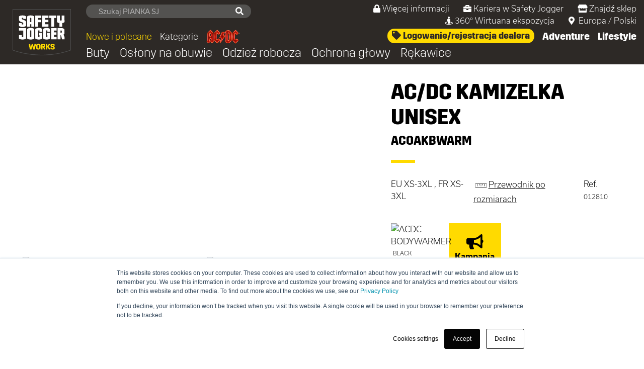

--- FILE ---
content_type: text/html
request_url: https://www.safetyjogger.com/pl/eu/odzie%C5%BC_robocza/acoakbwarm
body_size: 15251
content:
<!doctype html><html lang="pl"><head><meta charset="utf-8"><meta http-equiv="X-UA-Compatible" content="IE=edge"><meta name="viewport" content="width=device-width,initial-scale=1,shrink-to-fit=no"><script>function gtag(){window.dataLayer.push(arguments)}window._hsp=window._hsp||[],window.dataLayer=window.dataLayer||[];var currentConsentMode=null;null===localStorage.getItem("consentMode")?gtag("consent","default",{ad_storage:"denied",ad_user_data:"denied",ad_personalization:"denied",analytics_storage:"denied",functionality_storage:"denied",personalization_storage:"denied",security_storage:"denied"}):gtag("consent","default",currentConsentMode=JSON.parse(localStorage.getItem("consentMode"))),window._hsp.push(["addPrivacyConsentListener",function(e){e={ad_storage:e.categories.advertisement?"granted":"denied",ad_user_data:e.categories.advertisement?"granted":"denied",ad_personalization:e.categories.advertisement?"granted":"denied",analytics_storage:e.categories.analytics?"granted":"denied",functionality_storage:"granted",personalization_storage:e.categories.functionality?"granted":"denied",security_storage:"granted"};null!=currentConsentMode&&currentConsentMode.ad_storage===e.ad_storage&&currentConsentMode.ad_user_data===e.ad_user_data&&currentConsentMode.ad_personalization===e.ad_personalization&&currentConsentMode.analytics_storage===e.analytics_storage&&currentConsentMode.functionality_storage===e.functionality_storage&&currentConsentMode.personalization_storage===e.personalization_storage&&currentConsentMode.security_storage===e.security_storage||(gtag("consent","update",e),localStorage.setItem("consentMode",JSON.stringify(e)))}])</script><script>!function(e,t,a,n){e[n]=e[n]||[],e[n].push({"gtm.start":(new Date).getTime(),event:"gtm.js"});e=t.getElementsByTagName(a)[0],n=t.createElement(a);n.async=!0,n.src="https://www.googletagmanager.com/gtm.js?id=GTM-5RBSXTZ",e.parentNode.insertBefore(n,e)}(window,document,"script","dataLayer")</script><link rel="canonical" href="https://www.safetyjogger.com/pl/eu/odzież_robocza/acoakbwarm"><title>Acoakbwarm - Wszechstronna kamizelka z unikalnym brandingiem AC/DC i hybrydową konstrukcją, zapewniającą najwyższy komfort i elastyczność | Safety Jogger</title><meta name="description" content="Kamizelka AC/DC ma hybrydową konstrukcję, z ocieplaną górną częścią, zapewniającą ciepło i oddychającą, wodoodporną i wiatroodporną częścią softshellową, zapewniającą elastyczność ruchów. Ta wszechstronna odzież jest wyposażona w 2 kieszenie boczne, kieszeń na długopis, kieszeń na piersi, klapę sztormową i osłonę podbródka."><meta name="og:title" property="og:title" content="Acoakbwarm - Wszechstronna kamizelka z unikalnym brandingiem AC/DC i hybrydową konstrukcją, zapewniającą najwyższy komfort i elastyczność"><meta name="og:description" property="og:description" content="Kamizelka AC/DC ma hybrydową konstrukcję, z ocieplaną górną częścią, zapewniającą ciepło i oddychającą, wodoodporną i wiatroodporną częścią softshellową, zapewniającą elastyczność ruchów. Ta wszechstronna odzież jest wyposażona w 2 kieszenie boczne, kieszeń na długopis, kieszeń na piersi, klapę sztormową i osłonę podbródka."><meta name="og:image" property="og:image" content="https://www.safetyjogger.com/picture/Brands/SAFACDC/320/ACOAKBWARM-112-WEB01.JPG"><meta name="og:locale" property="og:locale" content="pl_PL"><meta name="og:site_name" property="og:site_name" content="Safety Jogger"><meta name="og:type" property="og:type" content="website"><meta name="og:url" property="og:url" content="https://www.safetyjogger.com/pl/eu/odzież_robocza/acoakbwarm"><base href="/"><link rel="shortcut icon" href="/favicon.ico" type="image/x-icon"><link rel="icon" href="/favicon.ico" type="image/x-icon"><link rel="stylesheet" href="style/style.min.css"><link rel="stylesheet" href="font/css/fonts.min.css"><link rel="preload" href="https://use.typekit.net/anw8giz.css" as="style" onload='this.onload=null,this.rel="stylesheet"'><noscript><link rel="stylesheet" href="https://use.typekit.net/anw8giz.css"></noscript><link rel="alternate" hreflang="en" href="https://www.safetyjogger.com/en/eu/workwear/acoakbwarm"><link rel="alternate" hreflang="fr" href="https://www.safetyjogger.com/fr/eu/vêtements_de_travail/acoakbwarm"><link rel="alternate" hreflang="es" href="https://www.safetyjogger.com/es/eu/ropa_de_trabajo/acoakbwarm"><link rel="alternate" hreflang="de" href="https://www.safetyjogger.com/de/eu/arbeitsbekleidung/acoakbwarm"><link rel="alternate" hreflang="it" href="https://www.safetyjogger.com/it/eu/abbigliamento_da_lavoro/acoakbwarm"><link rel="alternate" hreflang="nl" href="https://www.safetyjogger.com/nl/eu/werkkledij/acoakbwarm"><link rel="alternate" hreflang="pl" href="https://www.safetyjogger.com/pl/eu/odzież_robocza/acoakbwarm"><link rel="alternate" hreflang="ro" href="https://www.safetyjogger.com/ro/eu/îmbrăcăminte_de_lucru/acoakbwarm"><link rel="alternate" hreflang="pt" href="https://www.safetyjogger.com/pt/eu/roupa_de_trabalho/acoakbwarm"><script>var languageRegionRelativePaths={en_eu:"/en/eu/workwear/acoakbwarm",en_ds:"/en/ds/catalog",en_ru:"/en/ru/catalog",fr_eu:"/fr/eu/vêtements_de_travail/acoakbwarm",fr_ds:"/fr/ds/catalog",es_eu:"/es/eu/ropa_de_trabajo/acoakbwarm",es_ds:"/es/ds/catalog",de_eu:"/de/eu/arbeitsbekleidung/acoakbwarm",it_eu:"/it/eu/abbigliamento_da_lavoro/acoakbwarm",nl_eu:"/nl/eu/werkkledij/acoakbwarm",pl_eu:"/pl/eu/odzież_robocza/acoakbwarm",ro_eu:"/ro/eu/îmbrăcăminte_de_lucru/acoakbwarm",pt_eu:"/pt/eu/roupa_de_trabalho/acoakbwarm",pt_ds:"/pt/ds/catalog",ru_ru:"/ru/ru/catalog",ja_ds:"/ja/ds/catalog",id_ds:"/id/ds/catalog",vi_ds:"/vi/ds/catalog",th_ds:"/th/ds/catalog",ar_ds:"/ar/ds/catalog",ko_ds:"/ko/ds/catalog"}</script></head><body><noscript><iframe src="https://www.googletagmanager.com/ns.html?id=GTM-5RBSXTZ" height="0" width="0" style="display:none;visibility:hidden"></iframe></noscript><script src="script/dependencies.min.js?nocache=20230728"></script><script>var hbspt={forms:{create:function(c){hubcache.forms.push(c)}}},hubcache={forms:[],loadForms:function(){for(var c in hubcache.forms)hbspt.forms.create(hubcache.forms[c])}}</script><header class="container-fluid header sticky-top"><nav class="row navbar navbar-expand-xl navbar-light p-0"><a class="logo-wrapper position-relative align-self-baseline align-self-xl-center" href="/pl/eu"><img class="header-logo-img" src="image/logo/logo-sj-works-rgb-outline-200.png" alt="Safety Jogger logo" width="200" height="160"></a><a class="navbar-nav-right__link navbar-nav-right__link-btn navbar-nav-right__link-btn-mobile text-uppercase font-11 d-block d-xl-none align-self-center ml-auto mr-2" data-toggle="collapse" href="#collapseHeaderSearchMobile" aria-controls="collapseHeaderSearchMobile"><i class="fas fa-search mr-1"></i> Szukaj</a><div class="form-inline my-xl-0 nav-search__form collapse collapseHeaderSearch d-xl-none" id="collapseHeaderSearchMobile"><input id="search-input-mobile" class="form-control nav-search__input d-xl-none" type="search" placeholder="Search" aria-label="Search"></div><button class="navbar-toggler navbar-toggler__btn-modal" type="button" data-toggle="collapse" data-target="#navbarHeader" aria-controls="navbarHeader" aria-expanded="false" aria-label="Toggle navigation"><i class="fas fa-bars fa-2x text-white"></i></button><div class="header-info-wrapper collapse navbar-collapse flex-wrap ml-auto navbarHeader" id="navbarHeader"><div class="block-links-header w-100 text-right mb-0 d-flex d-xl-none"><a class="block-links-header__item mr-0" data-toggle="collapse" href="#collapseMobielMenuNewAndFeatured" aria-controls="collapseMobielMenuNewAndFeatured">Nowe i polecane</a><div id="collapseMobielMenuNewAndFeatured" class="collapse multi-collapse w-100"><a class="d-block block-links-header__item pl-5 link-featured-free_your_toes" href="/pl/eu/campaign/free-your-toes">FREEDOM - Free your toes </a><a class="d-block block-links-header__item pl-5 link-featured-eurosport" href="/pl/eu/campaign/eurosport">Odkryj MODULO na ekranie swojego telewizora! </a><a class="d-block block-links-header__item pl-5 link-featured-roadshow" href="/pl/eu/campaign/roadshow">Safety Jogger Roadshow </a><a class="d-block block-links-header__item pl-5 link-featured-women_at_work" href="/pl/eu/campaign/women-at-work">Women at work </a><a class="d-block block-links-header__item pl-5 link-featured-25_years" href="/pl/eu/campaign/25_lat">25 lat Safety Jogger </a><a class="d-block block-links-header__item pl-5 link-featured-ACDC" href="/pl/eu/campaign/ac-dc">Safety Jogger x AC/DC: Grom wkrótce uderzy </a><a class="d-block block-links-header__item pl-5 link-featured-construction_range" href="/pl/eu/campaign/kolekcja_but%C3%B3w_na_budow%C4%99">Kolekcja butów na budowę </a><a class="d-block block-links-header__item pl-5 link-featured-modulo" href="/pl/eu/campaign/modulo">Modulo - Komfort, który trwa </a><a class="d-block block-links-header__item pl-5 link-featured-tigergrip" href="/pl/eu/tigergrip">Tiger Grip obuwie </a><a class="d-block block-links-header__item pl-5 link-featured-tls" href="/pl/eu/campaign/tls">Twist Lock System </a><a class="d-block block-links-header__item pl-5 link-featured-head_to_toe_protection" href="/pl/eu/campaign/ochrona_od_st%C3%B3p_do_g%C5%82%C3%B3w">Ochrona od stóp do głów </a><a class="d-block block-links-header__item pl-5 link-featured-feels_like_dancing" href="/pl/eu/campaign/profesjonalna_kolekcja">Profesjonalna kolekcja </a><a class="d-block block-links-header__item pl-5 link-featured-Neskrid" href="/pl/eu/technical/neskrid">Certyfikowane rozwiązania ortopedyczne </a><a class="d-block block-links-header__item pl-5 link-featured-colors_that_work" href="/pl/eu/campaign/kolory%2C_kt%C3%B3re_dzia%C5%82aj%C4%85">Kolory, które działają</a></div><a class="block-links-header__item mr-0" data-toggle="collapse" href="#collapseMobielMenuCategories" aria-controls="collapseMobielMenuCategories">Kategorie</a><div id="collapseMobielMenuCategories" class="collapse multi-collapse w-100"><a href="/pl/eu/catalog?kolekcje=industrial" class="d-block block-links-header__item pl-5 link-collection-industrial">Industrial </a><a href="/pl/eu/catalog?kolekcje=professional" class="d-block block-links-header__item pl-5 link-collection-professional">Professional </a><a href="/pl/eu/catalog?kolekcje=tactical" class="d-block block-links-header__item pl-5 link-collection-tactical">Tactical</a></div><a class="block-links-header__item mr-0 font-weight-bold link-articletype-shoes" href="/pl/eu/buty">Buty</a> <a class="block-links-header__item mr-0 font-weight-bold link-articletype-overshoes" href="/pl/eu/osłony_na_obuwie">Osłony na obuwie</a> <a class="block-links-header__item mr-0 font-weight-bold link-articletype-workwear" href="/pl/eu/odzież_robocza">Odzież robocza</a> <a class="block-links-header__item mr-0 font-weight-bold link-articletype-head_protection" href="/pl/eu/ochrona_głowy">Ochrona głowy</a> <a class="block-links-header__item mr-0 font-weight-bold link-articletype-gloves" href="/pl/eu/rękawice">Rękawice</a> <a class="block-links-header__item mr-0 font-weight-bold" href="https://adventure.safetyjogger.com" target="_blank">Adventure</a> <a class="block-links-header__item mr-0 font-weight-bold" href="https://lifestyle.safetyjogger.com" target="_blank">Lifestyle</a></div><div class="block-links-header w-100 text-right mb-0 mb-lg-1"><div id="search-container" class="d-none d-xl-block"><input class="form-control form-control-sm search-field nav-search__input" type="text"></div><a class="block-links-header__item d-xl-none mr-0" href="https://order.safetyjogger.com/pl" target="_blank"><i class="fa fa-tag"></i> Logowanie/rejestracja dealera</a> <a href="/pl/eu/become-dealer" class="block-links-header__item ml-0 ml-xl-4 link-become-dealer"><i class="fas fa-lock mr-1"></i>Więcej informacji</a> <a class="block-links-header__item ml-0 ml-xl-4" href="/pl/eu/jobs"><i class="fas fa-briefcase mr-1"></i>Kariera w Safety Jogger</a> <a href="/pl/eu/find-product" class="block-links-header__item ml-0 ml-xl-4"><i class="fas fa-store mr-1"></i>Znajdź sklep</a> <a href="https://showroom.safetyjogger.com" target="_blank" class="block-links-header__item ml-0 ml-xl-4"><i class="fas fa-street-view mr-1"></i>360° Wirtuana ekspozycja</a> <a class="block-links-header__item ml-0 ml-xl-4" data-toggle="collapse" href="#collapseHeaderCountries" aria-controls="collapseHeaderCountries"><i class="fas fa-map-marker-alt mr-1"></i> <span class="">Europa</span> / <span class="">Polski</span></a><div class="header-list__mobile-wrapper collapse row" id="collapseHeaderCountries"><div class="col-6"><p class="font-weight-bold">Europe</p><p><a href="javascript:;" class="language-link d-block text-white" onclick='setLanguage("en","eu","Europe")'>English</a> <a href="javascript:;" class="language-link d-block text-white" onclick='setLanguage("fr","eu","Europe")'>Français</a> <a href="javascript:;" class="language-link d-block text-white" onclick='setLanguage("de","eu","Europe")'>Deutsch</a> <a href="javascript:;" class="language-link d-block text-white" onclick='setLanguage("es","eu","Europe")'>Español</a> <a href="javascript:;" class="language-link d-block text-white" onclick='setLanguage("it","eu","Europe")'>Italiano</a> <a href="javascript:;" class="language-link d-block text-white" onclick='setLanguage("nl","eu","Europe")'>Nederlands</a> <a href="javascript:;" class="language-link d-block text-white" onclick='setLanguage("pl","eu","Europe")'>Polski</a> <a href="javascript:;" class="language-link d-block text-white" onclick='setLanguage("pt","eu","Europe")'>Portuguese</a> <a href="javascript:;" class="language-link d-block text-white" onclick='setLanguage("ro","eu","Europe")'>Română</a></p><p class="font-weight-bold">China</p><p><a href="https://www.safetyjogger.cn/en/" class="language-link d-block text-white">English</a> <a href="https://www.safetyjogger.cn/zh/" class="language-link d-block text-white">Chinese</a></p><p class="font-weight-bold">Asia</p><p><a href="javascript:;" class="language-link d-block text-white" onclick='setLanguage("en","ds","Asia")'>English</a> <a href="javascript:;" class="language-link d-block text-white" onclick='setLanguage("id","ds","Asia")'>Indonesian</a> <a href="javascript:;" class="language-link d-block text-white" onclick='setLanguage("ja","ds","Asia")'>Japanese</a> <a href="javascript:;" class="language-link d-block text-white" onclick='setLanguage("ko","ds","Asia")'>Korean</a> <a href="javascript:;" class="language-link d-block text-white" onclick='setLanguage("th","ds","Asia")'>Thai</a> <a href="javascript:;" class="language-link d-block text-white" onclick='setLanguage("vi","ds","Asia")'>Vietnamese</a></p></div><div class="col-6"><p class="font-weight-bold">America</p><p><a href="javascript:;" class="language-link d-block text-white" onclick='setLanguage("en","ds","America")'>English</a> <a href="javascript:;" class="language-link d-block text-white" onclick='setLanguage("es","ds","America")'>Español</a> <a href="javascript:;" class="language-link d-block text-white" onclick='setLanguage("pt","ds","America")'>Portuguese</a></p><p class="font-weight-bold">Australia</p><p><a href="javascript:;" class="language-link d-block text-white" onclick='setLanguage("en","ds","Australia")'>English</a></p><div class="country-az-show country-am-show country-by-show country-ge-show country-kg-show country-kz-show country-md-show country-tj-show country-tm-show country-ru-show country-ua-show"><p class="font-weight-bold">Russia</p><p><a href="javascript:;" class="language-link d-block text-white" onclick='setLanguage("en","ru","Russia")'>English</a> <a href="javascript:;" class="language-link d-block text-white" onclick='setLanguage("ru","ru","Russia")'>РУССКИЙ</a></p></div><p class="font-weight-bold">Africa & Middle East</p><p><a href="javascript:;" class="language-link d-block text-white" onclick='setLanguage("en","ds","Africa")'>English</a> <a href="javascript:;" class="language-link d-block text-white" onclick='setLanguage("fr","ds","Africa")'>Français</a> <a href="javascript:;" class="language-link d-block text-white" onclick='setLanguage("ar","ds","Africa")'>Arabic</a></p></div></div></div><div class="navbar-nav w-100 d-none d-xl-block"><div id="nav-main" class="d-flex"><div class="d-flex align-items-end"><a class="d-inline-block text-nowrap nav-item nav-item-left nav-item-light nav-link color-yellow-important pointer" id="openNewAndFeaturedMenu" app-dropdown="#menu-new-and-featured">Nowe i polecane</a> <a class="d-inline-block nav-item nav-item-left nav-item-light nav-link pointer" id="openCategoriesMenu" app-dropdown="#menu-categories">Kategorie</a> <a class="d-inline-block nav-item nav-item-left nav-item-light nav-link pointer" href="/pl/eu/campaign/ac-dc"><img class="img-fluid w-25" src="/image/campaign/acdc/logo-acdc.png" loading="lazy"></a></div><div class="d-inline-block ml-auto w-50 text-right"><a class="d-inline-block nav-item nav-link align-top btn button-yellow" href="https://order.safetyjogger.com/pl/" target="_blank"><i class="fa fa-tag"></i> Logowanie/rejestracja dealera </a><a class="d-inline-block nav-item nav-item-right nav-link text-white hover-adventure" href="https://adventure.safetyjogger.com" target="_blank" id="openAdventureMenu" app-dropdown="#menu-adventure">Adventure </a><a class="d-inline-block nav-item nav-item-right nav-link text-white hover-moves" href="https://lifestyle.safetyjogger.com" target="_blank" id="openMovesMenu" app-dropdown="#menu-moves">Lifestyle</a></div></div><div id="nav-articletypes"><a class="d-inline-block nav-item nav-item-left nav-item-light nav-link text-white link-articletype-shoes" href="/pl/eu/buty">Buty</a> <a class="d-inline-block nav-item nav-item-left nav-item-light nav-link text-white link-articletype-overshoes" href="/pl/eu/osłony_na_obuwie">Osłony na obuwie</a> <a class="d-inline-block nav-item nav-item-left nav-item-light nav-link text-white link-articletype-workwear" href="/pl/eu/odzież_robocza">Odzież robocza</a> <a class="d-inline-block nav-item nav-item-left nav-item-light nav-link text-white link-articletype-head_protection" href="/pl/eu/ochrona_głowy">Ochrona głowy</a> <a class="d-inline-block nav-item nav-item-left nav-item-light nav-link text-white link-articletype-gloves" href="/pl/eu/rękawice">Rękawice</a></div></div></div></nav><div class="menu-desktop px-2 px-md-4" id="menu-new-and-featured"><div class="grid mt-3 mb-2"><div class="position-relative"><picture><source srcset="/image/nav/new/free-your-toes.webp" type="image/webp"><img src="/image/nav/new/free-your-toes.jpg?nocache=20230728" class="img-fluid" loading="lazy" alt="" width="457" height="257"></picture><div class="text-uppercase text-center"><b>FREEDOM - Free your toes</b></div><a href="/pl/eu/campaign/free-your-toes" class="stretched-link link-featured-free_your_toes"></a></div><div class="position-relative"><picture><source srcset="/image/nav/new/eurosport.webp" type="image/webp"><img src="/image/nav/new/eurosport.jpg?nocache=20230728" class="img-fluid" loading="lazy" alt="" width="686" height="386"></picture><div class="text-uppercase text-center"><b>Odkryj MODULO na ekranie swojego telewizora!</b></div><a href="/pl/eu/campaign/eurosport" class="stretched-link link-featured-eurosport"></a></div><div class="position-relative"><picture><source srcset="/image/nav/new/roadshow.webp" type="image/webp"><img src="/image/nav/new/roadshow.jpg?nocache=20230728" class="img-fluid" loading="lazy" alt="" width="457" height="257"></picture><div class="text-uppercase text-center"><b>Safety Jogger Roadshow</b></div><a href="/pl/eu/campaign/roadshow" class="stretched-link link-featured-roadshow"></a></div><div class="position-relative"><picture><source srcset="/image/nav/new/women-at-work.webp" type="image/webp"><img src="/image/nav/new/women-at-work.jpg?nocache=20230728" class="img-fluid" loading="lazy" alt="" width="914" height="514"></picture><div class="text-uppercase text-center"><b>Women at work</b></div><a href="/pl/eu/campaign/women-at-work" class="stretched-link link-featured-women_at_work"></a></div><div class="position-relative"><picture><source srcset="/image/nav/new/25-years.webp" type="image/webp"><img src="/image/nav/new/25-years.jpg?nocache=20230728" class="img-fluid" loading="lazy" alt="" width="457" height="257"></picture><div class="text-uppercase text-center"><b>25 lat Safety Jogger</b></div><a href="/pl/eu/campaign/25_lat" class="stretched-link link-featured-25_years"></a></div><div class="position-relative"><picture><source srcset="/image/nav/new/acdc.webp" type="image/webp"><img src="/image/nav/new/acdc.jpg?nocache=20230728" class="img-fluid" loading="lazy" alt="" width="457" height="257"></picture><div class="text-uppercase text-center"><b>Safety Jogger x AC/DC: Grom wkrótce uderzy</b></div><a href="/pl/eu/campaign/ac-dc" class="stretched-link link-featured-ACDC"></a></div><div class="position-relative"><picture><source srcset="/image/nav/new/construction-range.webp" type="image/webp"><img src="/image/nav/new/construction-range.jpg?nocache=20230728" class="img-fluid" loading="lazy" alt="" width="457" height="257"></picture><div class="text-uppercase text-center"><b>Kolekcja butów na budowę</b></div><a href="/pl/eu/campaign/kolekcja_but%C3%B3w_na_budow%C4%99" class="stretched-link link-featured-construction_range"></a></div><div class="position-relative"><picture><source srcset="/image/nav/new/modulo.webp" type="image/webp"><img src="/image/nav/new/modulo.jpg?nocache=20230728" class="img-fluid" loading="lazy" alt="" width="457" height="257"></picture><div class="text-uppercase text-center"><b>Modulo - Komfort, który trwa</b></div><a href="/pl/eu/campaign/modulo" class="stretched-link link-featured-modulo"></a></div><div class="position-relative"><picture><source srcset="/image/nav/new/tigergrip.webp" type="image/webp"><img src="/image/nav/new/tigergrip.jpg?nocache=20230728" class="img-fluid" loading="lazy" alt="" width="450" height="254"></picture><div class="text-uppercase text-center"><b>Tiger Grip obuwie</b></div><a href="/pl/eu/tigergrip" class="stretched-link link-featured-tigergrip"></a></div><div class="position-relative"><picture><source srcset="/image/nav/new/tls.webp" type="image/webp"><img src="/image/nav/new/tls.jpg?nocache=20230728" class="img-fluid" loading="lazy" alt="" width="450" height="252"></picture><div class="text-uppercase text-center"><b>Twist Lock System</b></div><a href="/pl/eu/campaign/tls" class="stretched-link link-featured-tls"></a></div><div class="position-relative"><picture><img src="/image/nav/new/head-to-toe-protection.jpg?nocache=20230728" class="img-fluid" loading="lazy" alt="" width="457" height="257"></picture><div class="text-uppercase text-center"><b>Ochrona od stóp do głów</b></div><a href="/pl/eu/campaign/ochrona_od_st%C3%B3p_do_g%C5%82%C3%B3w" class="stretched-link link-featured-head_to_toe_protection"></a></div><div class="position-relative"><picture><source srcset="/image/nav/new/feels-like-dancing.webp" type="image/webp"><img src="/image/nav/new/feels-like-dancing.jpg?nocache=20230728" class="img-fluid" loading="lazy" alt="" width="450" height="251"></picture><div class="text-uppercase text-center"><b>Profesjonalna kolekcja</b></div><a href="/pl/eu/campaign/profesjonalna_kolekcja" class="stretched-link link-featured-feels_like_dancing"></a></div><div class="position-relative"><picture><source srcset="/image/nav/new/neskrid.webp" type="image/webp"><img src="/image/nav/new/neskrid.jpg?nocache=20230728" class="img-fluid" loading="lazy" alt="" width="450" height="253"></picture><div class="text-uppercase text-center"><b>Certyfikowane rozwiązania ortopedyczne</b></div><a href="/pl/eu/technical/neskrid" class="stretched-link link-featured-Neskrid"></a></div><div class="position-relative"><picture><source srcset="/image/nav/new/colors-that-work.webp" type="image/webp"><img src="/image/nav/new/colors-that-work.jpg?nocache=20230728" class="img-fluid" loading="lazy" alt="" width="450" height="255"></picture><div class="text-uppercase text-center"><b>Kolory, które działają</b></div><a href="/pl/eu/campaign/kolory%2C_kt%C3%B3re_dzia%C5%82aj%C4%85" class="stretched-link link-featured-colors_that_work"></a></div></div></div><div class="menu-desktop px-2 px-md-4" id="menu-categories"><div class="grid mt-3 mb-2"><div class="position-relative"><img class="img-fluid" src="/image/nav/category/industrial.jpg" loading="lazy" alt="View category Industrial" width="732" height="418"><div class="category-title text-uppercase text-center"><b>Industrial</b></div><a href="/pl/eu/catalog?kolekcje=industrial" class="stretched-link link-collection-industrial"></a></div><div class="position-relative"><img class="img-fluid" src="/image/nav/category/professional.jpg" loading="lazy" alt="View category Professional" width="732" height="418"><div class="category-title text-uppercase text-center text-white"><b>Professional</b></div><a href="/pl/eu/catalog?kolekcje=professional" class="stretched-link link-collection-professional"></a></div><div class="position-relative"><img class="img-fluid" src="/image/nav/category/tactical.jpg" loading="lazy" alt="View category Tactical" width="732" height="418"><div class="category-title text-uppercase text-center text-white"><b>Tactical</b></div><a href="/pl/eu/catalog?kolekcje=tactical" class="stretched-link link-collection-tactical"></a></div></div></div><div class="menu-desktop color-white" id="menu-adventure"><table class="w-100"><tr><td class="w-50 p-0 m-0"><img src="/image/nav/menu-adventure.jpg" width="849" height="226" class="img-fluid" loading="lazy" alt=""></td><td class="w-50 text-center p-0 m-0 color-white"><div class="h2">Odkryj każdą przygodę</div><strong>Safety Jogger Adventure</strong> to Twoja marka outdoorowa<br>do odkrywania każdej przygody<br><a href="https://adventure.safetyjogger.com" target="_blank" class="button-adventure mt-3">Poznaj Safety Jogger Adventure</a></td></tr></table></div><div class="menu-desktop color-white" id="menu-moves"><table class="w-100"><tr><td class="w-50 p-0 m-0"><img src="/image/nav/menu-lifestyle.jpg" width="849" height="226" class="img-fluid" loading="lazy" alt=""></td><td class="w-50 text-center p-0 m-0 color-white"><div class="h2">Idź do przodu</div><strong>SJ</strong> to Twoja modna marka.<br>Na każdy sezon, dla nas wszystkich.<br><a href="https://lifestyle.safetyjogger.com" target="_blank" class="button-moves mt-3">Poznaj SJ</a></td></tr></table></div></header><div class="bodyContent mt-3 mt-md-0"><script>$.threeSixtyToLoad=null,$.initThreeSixtyOfColor=function(o){$.threeSixtyToLoad=o}</script><div class="industrial"><section class="wrapper-item wrapper-w d-flex"><div class="wrapper-item__photo d-none d-lg-block"><div class="wrapper-item__photo-block w-100" id="mainImage"><div class="pictureContainer w-100"><div class="row d-flex replaceColorImages 112 position-relative"><div class="col-12 col-xl-6 mb-4"><picture><source media="(min-width:1920px)" srcset="/picture/Brands/SAFACDC/1024/ACOAKBWARM-112-WEB01.WEBP?nocache=1741561200000" type="image/webp"><source media="(min-width:1600px)" srcset="/picture/Brands/SAFACDC/800/ACOAKBWARM-112-WEB01.WEBP?nocache=1741561200000" type="image/webp"><source media="(min-width:1280px)" srcset="/picture/Brands/SAFACDC/640/ACOAKBWARM-112-WEB01.WEBP?nocache=1741561200000" type="image/webp"><source srcset="/picture/Brands/SAFACDC/320/ACOAKBWARM-112-WEB01.WEBP?nocache=1741561200000" type="image/webp"><source media="(min-width:1920px)" srcset="/picture/Brands/SAFACDC/1024/ACOAKBWARM-112-WEB01.JPG?nocache=1741561200000" type="image/jpeg"><source media="(min-width:1600px)" srcset="/picture/Brands/SAFACDC/800/ACOAKBWARM-112-WEB01.JPG?nocache=1741561200000" type="image/jpeg"><source media="(min-width:1280px)" srcset="/picture/Brands/SAFACDC/640/ACOAKBWARM-112-WEB01.JPG?nocache=1741561200000" type="image/jpeg"><source srcset="/picture/Brands/SAFACDC/320/ACOAKBWARM-112-WEB01.JPG?nocache=1741561200000" type="image/jpeg"><img class="img-fluid" src="/picture/Brands/SAFACDC/1024/ACOAKBWARM-112-WEB01.JPG?nocache=1741561200000" loading="lazy" alt="ACDC BODYWARMER" width="1024" height="1024"></picture></div><div class="col-12 col-xl-6 mb-4"><picture><source media="(min-width:1920px)" srcset="/picture/Brands/SAFACDC/1024/ACOAKBWARM-112-WEB02.WEBP?nocache=1741561200000" type="image/webp"><source media="(min-width:1600px)" srcset="/picture/Brands/SAFACDC/800/ACOAKBWARM-112-WEB02.WEBP?nocache=1741561200000" type="image/webp"><source media="(min-width:1280px)" srcset="/picture/Brands/SAFACDC/640/ACOAKBWARM-112-WEB02.WEBP?nocache=1741561200000" type="image/webp"><source srcset="/picture/Brands/SAFACDC/320/ACOAKBWARM-112-WEB02.WEBP?nocache=1741561200000" type="image/webp"><source media="(min-width:1920px)" srcset="/picture/Brands/SAFACDC/1024/ACOAKBWARM-112-WEB02.JPG?nocache=1741561200000" type="image/jpeg"><source media="(min-width:1600px)" srcset="/picture/Brands/SAFACDC/800/ACOAKBWARM-112-WEB02.JPG?nocache=1741561200000" type="image/jpeg"><source media="(min-width:1280px)" srcset="/picture/Brands/SAFACDC/640/ACOAKBWARM-112-WEB02.JPG?nocache=1741561200000" type="image/jpeg"><source srcset="/picture/Brands/SAFACDC/320/ACOAKBWARM-112-WEB02.JPG?nocache=1741561200000" type="image/jpeg"><img class="img-fluid" src="/picture/Brands/SAFACDC/1024/ACOAKBWARM-112-WEB02.JPG?nocache=1741561200000" loading="lazy" alt="ACDC BODYWARMER" width="1024" height="1024"></picture></div><div class="d-none d-xl-block col-12 col-xl-6 mb-4"><picture><source media="(min-width:1920px)" srcset="/picture/Brands/SAFACDC/1024/ACOAKBWARM-112-WEB03.WEBP?nocache=1741561200000" type="image/webp"><source media="(min-width:1600px)" srcset="/picture/Brands/SAFACDC/800/ACOAKBWARM-112-WEB03.WEBP?nocache=1741561200000" type="image/webp"><source media="(min-width:1280px)" srcset="/picture/Brands/SAFACDC/640/ACOAKBWARM-112-WEB03.WEBP?nocache=1741561200000" type="image/webp"><source srcset="/picture/Brands/SAFACDC/320/ACOAKBWARM-112-WEB03.WEBP?nocache=1741561200000" type="image/webp"><source media="(min-width:1920px)" srcset="/picture/Brands/SAFACDC/1024/ACOAKBWARM-112-WEB03.JPG?nocache=1741561200000" type="image/jpeg"><source media="(min-width:1600px)" srcset="/picture/Brands/SAFACDC/800/ACOAKBWARM-112-WEB03.JPG?nocache=1741561200000" type="image/jpeg"><source media="(min-width:1280px)" srcset="/picture/Brands/SAFACDC/640/ACOAKBWARM-112-WEB03.JPG?nocache=1741561200000" type="image/jpeg"><source srcset="/picture/Brands/SAFACDC/320/ACOAKBWARM-112-WEB03.JPG?nocache=1741561200000" type="image/jpeg"><img class="img-fluid" src="/picture/Brands/SAFACDC/1024/ACOAKBWARM-112-WEB03.JPG?nocache=1741561200000" loading="lazy" alt="ACDC BODYWARMER" width="1024" height="1024"></picture></div><div class="d-none d-xl-block col-12 col-xl-6 mb-4"><picture><source media="(min-width:1920px)" srcset="/picture/Brands/SAFACDC/1024/ACOAKBWARM-112-WEB04.WEBP?nocache=1741561200000" type="image/webp"><source media="(min-width:1600px)" srcset="/picture/Brands/SAFACDC/800/ACOAKBWARM-112-WEB04.WEBP?nocache=1741561200000" type="image/webp"><source media="(min-width:1280px)" srcset="/picture/Brands/SAFACDC/640/ACOAKBWARM-112-WEB04.WEBP?nocache=1741561200000" type="image/webp"><source srcset="/picture/Brands/SAFACDC/320/ACOAKBWARM-112-WEB04.WEBP?nocache=1741561200000" type="image/webp"><source media="(min-width:1920px)" srcset="/picture/Brands/SAFACDC/1024/ACOAKBWARM-112-WEB04.JPG?nocache=1741561200000" type="image/jpeg"><source media="(min-width:1600px)" srcset="/picture/Brands/SAFACDC/800/ACOAKBWARM-112-WEB04.JPG?nocache=1741561200000" type="image/jpeg"><source media="(min-width:1280px)" srcset="/picture/Brands/SAFACDC/640/ACOAKBWARM-112-WEB04.JPG?nocache=1741561200000" type="image/jpeg"><source srcset="/picture/Brands/SAFACDC/320/ACOAKBWARM-112-WEB04.JPG?nocache=1741561200000" type="image/jpeg"><img class="img-fluid" src="/picture/Brands/SAFACDC/1024/ACOAKBWARM-112-WEB04.JPG?nocache=1741561200000" loading="lazy" alt="ACDC BODYWARMER" width="1024" height="1024"></picture></div><div class="d-none d-xl-block col-12 col-xl-6 mb-4"><picture><source media="(min-width:1920px)" srcset="/picture/Brands/SAFACDC/1024/ACOAKBWARM-112-WEB05.WEBP?nocache=1741561200000" type="image/webp"><source media="(min-width:1600px)" srcset="/picture/Brands/SAFACDC/800/ACOAKBWARM-112-WEB05.WEBP?nocache=1741561200000" type="image/webp"><source media="(min-width:1280px)" srcset="/picture/Brands/SAFACDC/640/ACOAKBWARM-112-WEB05.WEBP?nocache=1741561200000" type="image/webp"><source srcset="/picture/Brands/SAFACDC/320/ACOAKBWARM-112-WEB05.WEBP?nocache=1741561200000" type="image/webp"><source media="(min-width:1920px)" srcset="/picture/Brands/SAFACDC/1024/ACOAKBWARM-112-WEB05.JPG?nocache=1741561200000" type="image/jpeg"><source media="(min-width:1600px)" srcset="/picture/Brands/SAFACDC/800/ACOAKBWARM-112-WEB05.JPG?nocache=1741561200000" type="image/jpeg"><source media="(min-width:1280px)" srcset="/picture/Brands/SAFACDC/640/ACOAKBWARM-112-WEB05.JPG?nocache=1741561200000" type="image/jpeg"><source srcset="/picture/Brands/SAFACDC/320/ACOAKBWARM-112-WEB05.JPG?nocache=1741561200000" type="image/jpeg"><img class="img-fluid" src="/picture/Brands/SAFACDC/1024/ACOAKBWARM-112-WEB05.JPG?nocache=1741561200000" loading="lazy" alt="ACDC BODYWARMER" width="1024" height="1024"></picture></div><div class="d-none d-xl-block col-12 col-xl-6 mb-4"><picture><source media="(min-width:1920px)" srcset="/picture/Brands/SAFACDC/1024/ACOAKBWARM-112-WEB06.WEBP?nocache=1741561200000" type="image/webp"><source media="(min-width:1600px)" srcset="/picture/Brands/SAFACDC/800/ACOAKBWARM-112-WEB06.WEBP?nocache=1741561200000" type="image/webp"><source media="(min-width:1280px)" srcset="/picture/Brands/SAFACDC/640/ACOAKBWARM-112-WEB06.WEBP?nocache=1741561200000" type="image/webp"><source srcset="/picture/Brands/SAFACDC/320/ACOAKBWARM-112-WEB06.WEBP?nocache=1741561200000" type="image/webp"><source media="(min-width:1920px)" srcset="/picture/Brands/SAFACDC/1024/ACOAKBWARM-112-WEB06.JPG?nocache=1741561200000" type="image/jpeg"><source media="(min-width:1600px)" srcset="/picture/Brands/SAFACDC/800/ACOAKBWARM-112-WEB06.JPG?nocache=1741561200000" type="image/jpeg"><source media="(min-width:1280px)" srcset="/picture/Brands/SAFACDC/640/ACOAKBWARM-112-WEB06.JPG?nocache=1741561200000" type="image/jpeg"><source srcset="/picture/Brands/SAFACDC/320/ACOAKBWARM-112-WEB06.JPG?nocache=1741561200000" type="image/jpeg"><img class="img-fluid" src="/picture/Brands/SAFACDC/1024/ACOAKBWARM-112-WEB06.JPG?nocache=1741561200000" loading="lazy" alt="ACDC BODYWARMER" width="1024" height="1024"></picture></div></div></div><div class="videoContainer" style="display:none"></div><div class="trainingVideoContainer" style="display:none"></div></div></div><div class="wrapper-item__content"><div class="line-title line-title-collection"><h2 class="h1 text-uppercase notranslate">AC/DC Kamizelka Unisex</h2><h6 class="font-trim text-uppercase h4 notranslate">ACOAKBWARM</h6></div><div class="d-flex justify-content-between mb-3 wapper-name"><p class="detain-name__item">EU XS-3XL , FR XS-3XL</p><a href="/pl/eu/size-chart"><img class="img-fluid w-auto" src="/image/size-chart/sizes-icon.svg" alt="" width="29" height="29"><u>Przewodnik po rozmiarach</u></a><p class="">Ref. <span class="colorReference">012810</span></p></div><div id="mainImageMobile" class="position-relative d-lg-none"><div class="pictureContainer"><div id="shoeCarousel" class="carousel slide position-relative" data-ride="carousel"><div class="carousel-inner"><div class="carousel-item active"><picture><source media="(min-width:640px)" srcset="/picture/Brands/SAFACDC/800/ACOAKBWARM-112-WEB01.WEBP?nocache=1741561200000" type="image/webp"><source media="(min-width:320px)" srcset="/picture/Brands/SAFACDC/640/ACOAKBWARM-112-WEB01.WEBP?nocache=1741561200000" type="image/webp"><source srcset="/picture/Brands/SAFACDC/320/ACOAKBWARM-112-WEB01.WEBP?nocache=1741561200000" type="image/webp"><source media="(min-width:640px)" srcset="/picture/Brands/SAFACDC/800/ACOAKBWARM-112-WEB01.JPG?nocache=1741561200000" type="image/jpeg"><source media="(min-width:320px)" srcset="/picture/Brands/SAFACDC/640/ACOAKBWARM-112-WEB01.JPG?nocache=1741561200000" type="image/jpeg"><source srcset="/picture/Brands/SAFACDC/320/ACOAKBWARM-112-WEB01.JPG?nocache=1741561200000" type="image/jpeg"><img class="img-fluid" src="/picture/Brands/SAFACDC/800/ACOAKBWARM-112-WEB01.JPG?nocache=1741561200000" alt="ACDC BODYWARMER" fetchpriority="high" width="800" height="800"></picture></div><div class="carousel-item"><picture><source media="(min-width:640px)" srcset="/picture/Brands/SAFACDC/800/ACOAKBWARM-112-WEB02.WEBP?nocache=1741561200000" type="image/webp"><source media="(min-width:320px)" srcset="/picture/Brands/SAFACDC/640/ACOAKBWARM-112-WEB02.WEBP?nocache=1741561200000" type="image/webp"><source srcset="/picture/Brands/SAFACDC/320/ACOAKBWARM-112-WEB02.WEBP?nocache=1741561200000" type="image/webp"><source media="(min-width:640px)" srcset="/picture/Brands/SAFACDC/800/ACOAKBWARM-112-WEB02.JPG?nocache=1741561200000" type="image/jpeg"><source media="(min-width:320px)" srcset="/picture/Brands/SAFACDC/640/ACOAKBWARM-112-WEB02.JPG?nocache=1741561200000" type="image/jpeg"><source srcset="/picture/Brands/SAFACDC/320/ACOAKBWARM-112-WEB02.JPG?nocache=1741561200000" type="image/jpeg"><img class="img-fluid" src="/picture/Brands/SAFACDC/800/ACOAKBWARM-112-WEB02.JPG?nocache=1741561200000" loading="lazy" alt="Image 2 of ACDC BODYWARMER" width="800" height="800"></picture></div><div class="carousel-item"><picture><source media="(min-width:640px)" srcset="/picture/Brands/SAFACDC/800/ACOAKBWARM-112-WEB03.WEBP?nocache=1741561200000" type="image/webp"><source media="(min-width:320px)" srcset="/picture/Brands/SAFACDC/640/ACOAKBWARM-112-WEB03.WEBP?nocache=1741561200000" type="image/webp"><source srcset="/picture/Brands/SAFACDC/320/ACOAKBWARM-112-WEB03.WEBP?nocache=1741561200000" type="image/webp"><source media="(min-width:640px)" srcset="/picture/Brands/SAFACDC/800/ACOAKBWARM-112-WEB03.JPG?nocache=1741561200000" type="image/jpeg"><source media="(min-width:320px)" srcset="/picture/Brands/SAFACDC/640/ACOAKBWARM-112-WEB03.JPG?nocache=1741561200000" type="image/jpeg"><source srcset="/picture/Brands/SAFACDC/320/ACOAKBWARM-112-WEB03.JPG?nocache=1741561200000" type="image/jpeg"><img class="img-fluid" src="/picture/Brands/SAFACDC/800/ACOAKBWARM-112-WEB03.JPG?nocache=1741561200000" loading="lazy" alt="Image 3 of ACDC BODYWARMER" width="800" height="800"></picture></div><div class="carousel-item"><picture><source media="(min-width:640px)" srcset="/picture/Brands/SAFACDC/800/ACOAKBWARM-112-WEB04.WEBP?nocache=1741561200000" type="image/webp"><source media="(min-width:320px)" srcset="/picture/Brands/SAFACDC/640/ACOAKBWARM-112-WEB04.WEBP?nocache=1741561200000" type="image/webp"><source srcset="/picture/Brands/SAFACDC/320/ACOAKBWARM-112-WEB04.WEBP?nocache=1741561200000" type="image/webp"><source media="(min-width:640px)" srcset="/picture/Brands/SAFACDC/800/ACOAKBWARM-112-WEB04.JPG?nocache=1741561200000" type="image/jpeg"><source media="(min-width:320px)" srcset="/picture/Brands/SAFACDC/640/ACOAKBWARM-112-WEB04.JPG?nocache=1741561200000" type="image/jpeg"><source srcset="/picture/Brands/SAFACDC/320/ACOAKBWARM-112-WEB04.JPG?nocache=1741561200000" type="image/jpeg"><img class="img-fluid" src="/picture/Brands/SAFACDC/800/ACOAKBWARM-112-WEB04.JPG?nocache=1741561200000" loading="lazy" alt="Image 4 of ACDC BODYWARMER" width="800" height="800"></picture></div><div class="carousel-item"><picture><source media="(min-width:640px)" srcset="/picture/Brands/SAFACDC/800/ACOAKBWARM-112-WEB05.WEBP?nocache=1741561200000" type="image/webp"><source media="(min-width:320px)" srcset="/picture/Brands/SAFACDC/640/ACOAKBWARM-112-WEB05.WEBP?nocache=1741561200000" type="image/webp"><source srcset="/picture/Brands/SAFACDC/320/ACOAKBWARM-112-WEB05.WEBP?nocache=1741561200000" type="image/webp"><source media="(min-width:640px)" srcset="/picture/Brands/SAFACDC/800/ACOAKBWARM-112-WEB05.JPG?nocache=1741561200000" type="image/jpeg"><source media="(min-width:320px)" srcset="/picture/Brands/SAFACDC/640/ACOAKBWARM-112-WEB05.JPG?nocache=1741561200000" type="image/jpeg"><source srcset="/picture/Brands/SAFACDC/320/ACOAKBWARM-112-WEB05.JPG?nocache=1741561200000" type="image/jpeg"><img class="img-fluid" src="/picture/Brands/SAFACDC/800/ACOAKBWARM-112-WEB05.JPG?nocache=1741561200000" loading="lazy" alt="Image 5 of ACDC BODYWARMER" width="800" height="800"></picture></div><div class="carousel-item"><picture><source media="(min-width:640px)" srcset="/picture/Brands/SAFACDC/800/ACOAKBWARM-112-WEB06.WEBP?nocache=1741561200000" type="image/webp"><source media="(min-width:320px)" srcset="/picture/Brands/SAFACDC/640/ACOAKBWARM-112-WEB06.WEBP?nocache=1741561200000" type="image/webp"><source srcset="/picture/Brands/SAFACDC/320/ACOAKBWARM-112-WEB06.WEBP?nocache=1741561200000" type="image/webp"><source media="(min-width:640px)" srcset="/picture/Brands/SAFACDC/800/ACOAKBWARM-112-WEB06.JPG?nocache=1741561200000" type="image/jpeg"><source media="(min-width:320px)" srcset="/picture/Brands/SAFACDC/640/ACOAKBWARM-112-WEB06.JPG?nocache=1741561200000" type="image/jpeg"><source srcset="/picture/Brands/SAFACDC/320/ACOAKBWARM-112-WEB06.JPG?nocache=1741561200000" type="image/jpeg"><img class="img-fluid" src="/picture/Brands/SAFACDC/800/ACOAKBWARM-112-WEB06.JPG?nocache=1741561200000" loading="lazy" alt="Image 5 of ACDC BODYWARMER" width="800" height="800"></picture></div></div><a class="carousel-control-prev" href="#shoeCarousel" role="button" data-slide="prev"><i class="fa fa-arrow-circle-left fa-2x" aria-hidden="true"></i> <span class="sr-only">Poprzedni</span> </a><a class="carousel-control-next" href="#shoeCarousel" role="button" data-slide="next"><i class="fa fa-arrow-circle-right fa-2x" aria-hidden="true"></i> <span class="sr-only">Następny</span></a></div></div><div class="videoContainer" style="display:none"></div><div class="trainingVideoContainer" style="display:none"></div></div><div class="position-relative d-flex flex-wrap block-photo-name"><div class="position-relative colorThumb" color="112"><picture><source srcset="/picture/Brands/SAFACDC/320/ACOAKBWARM-112-WEB01.WEBP?nocache=1741561200000" type="image/webp"><source srcset="/picture/Brands/SAFACDC/320/ACOAKBWARM-112-WEB01.JPG?nocache=1741561200000" type="image/jpeg"><img class="img-fluid" src="/picture/Brands/SAFACDC/320/ACOAKBWARM-112-WEB01.JPG?nocache=1741561200000" loading="lazy" alt="ACDC BODYWARMER" width="320" height="320"></picture><p class="label text-uppercase font-11 ml-1 mt-1">black</p></div><div class="campaignThumb videoThumbMain"><div class="videoThumbWrapper w-100 h-100 bg-yellow text-center"><div class="contentWrapper"><i class="fas fa-bullhorn"></i><div class="font-weight-bold">Kampania</div></div></div></div></div><h1 class="h5 mb-3">Wszechstronna kamizelka z unikalnym brandingiem AC/DC i hybrydową konstrukcją, zapewniającą najwyższy komfort i elastyczność</h1><div class="mb-4"><p class="mb-0 font-weight-light"></p><p>Wszechstronna kamizelka <strong>AC/DC</strong> zaprojektowana z myślą o komforcie i cieple przez cały rok. Ta kamizelka ma <strong>hybrydową</strong> <strong>konstrukcję</strong>, z <strong>ocieplaną górną</strong> <strong>częścią</strong>, która zapewnia <strong>ciepło</strong>, oraz <strong>oddychającą</strong>, <strong>wodoodporną</strong> i <strong>wiatroodporną</strong> <strong>częścią</strong> <strong>softshell</strong>, która zapewnia pełną <strong>elastyczność</strong>. Posiada <strong>2 dolne kieszenie boczne</strong>, <strong>kieszeń</strong> na <strong>długopis</strong> i wygodną <strong>kieszeń</strong> <strong>na piersi</strong>. Co więcej, ta kamizelka jest również wyposażona w <strong>klapę</strong> <strong>przeciwwiatrową</strong> chroniącą przed wiatrem i <strong>osłonę</strong> <strong>podbródka</strong>, która zapobiega wplątywaniu się włosów lub skóry w zamek błyskawiczny. Doskonały wybór zarówno do użytku w pomieszczeniach, jak i na zewnątrz, jako warstwa zewnętrzna lub izolująca warstwa środkowa.</p><p></p></div><div class="product-details bg-light-gray py-3 mb-3"><ul><li>Wyściełane panele połączone z oddychalną tkaniną softshellową</li><li>Odblaskowe wykończenia</li><li>Pełnej długości zamek błyskawiczny z przodu z osłoną na podbródek</li><li>Klapa sztormowa</li><li>1 kieszeń na piersi zapinana na zamek błyskawiczny</li><li>Boczne kieszenie zapinane na zamek błyskawiczny</li><li>Wewnętrzna kieszeń na telefon komórkowy</li><li>Wewnętrzna kieszeń na długopis</li><li>Oddychalność MVP 20,000 g/m²/24h</li></ul></div><div class="d-flex mb-4 mb-lg-5 wrapper-border-b__mobile"><a href="/pl/eu/find-product?article=ACOAKBWARM&brand=SAFACDC" class="btn btn-outline-yellow mr-2 font-weight-light">Znajdź ten produkt w pobliżu</a> <a href="https://pages.cortina-group.com/360appointmentonline" target="_blank" class="btn btn-outline-yellow font-weight-light">Umów spotkanie</a></div><div class="d-flex flex-wrap wrapper-gallery wrapper-border-b__mobile mb-4 mb-lg-5"><article class="d-flex wrapper-gallery__item mb-2"><img src="/static/safetyjogger/icon/industrial/windproof_textile.png" alt="Wiatroszczelne" class="wrapper-gallery__img" loading="lazy" width="355" height="361"><p class="wrapper-gallery__text font-weight-light m-0 p-0">Wiatroszczelne</p></article></div><div role="tablist" class="environment mb-30"><div class="card"><div class="card-header border-0" role="tab" id="detailEnvironment"><h5 class="mb-1"><a class="mob-arrow mb-3 text-decoration-none" data-toggle="collapse" href="#bodyEnvironment" aria-expanded="true" aria-controls="bodyEnvironment">Branże <i class="fas fa-chevron-down d-xl-none"></i></a></h5></div><div id="bodyEnvironment" class="border-0 collapse show" role="tabpanel" aria-labelledby="detailEnvironment"><div class="card-body"><p class="mb-1"><a class="btn btn-sm btn-outline-yellow mb-2" href="/pl/eu/catalog?branże=montażowa">Montażowa</a> <a class="btn btn-sm btn-outline-yellow mb-2" href="/pl/eu/catalog?branże=motoryzacja">Motoryzacja</a> <a class="btn btn-sm btn-outline-yellow mb-2" href="/pl/eu/catalog?branże=żywnościowy">Żywnościowy</a> <a class="btn btn-sm btn-outline-yellow mb-2" href="/pl/eu/catalog?branże=chemiczna">Chemiczna</a> <a class="btn btn-sm btn-outline-yellow mb-2" href="/pl/eu/catalog?branże=czyszczenie">Czyszczenie</a> <a class="btn btn-sm btn-outline-yellow mb-2" href="/pl/eu/catalog?branże=budowlana">Budowlana</a> <a class="btn btn-sm btn-outline-yellow mb-2" href="/pl/eu/catalog?branże=żywność">Żywność</a> <a class="btn btn-sm btn-outline-yellow mb-2" href="/pl/eu/catalog?branże=przemysł">Przemysł</a> <a class="btn btn-sm btn-outline-yellow mb-2" href="/pl/eu/catalog?branże=logistyka">Logistyka</a></p></div></div></div></div><div role="tablist" class="environment"><div class="card"><div class="card-header border-0" role="tab" id="detailDownloads"><h5 class="mb-3"><a class="mob-arrow mb-3 text-decoration-none" data-toggle="collapse" href="#bodyDownloads" aria-expanded="true" aria-controls="bodyDownloads">Do pobrania <i class="fas fa-chevron-down d-xl-none"></i></a></h5></div><div id="bodyDownloads" class="border-0 collapse show" role="tabpanel" aria-labelledby="detailDownloads"><div class="card-body" id="downloadGroup"><button id="product-sheet-button" class="btn btn-sm btn-outline-yellow mb-2 mr-2" type="button" data-toggle="collapse" data-target="#product-sheet" aria-expanded="false" aria-controls="product-sheet" data-parent="#downloadGroup">Karta produktu</button><button class="btn btn-sm btn-outline-yellow mb-2 mr-2" type="button" data-toggle="collapse" data-target="#hires" aria-expanded="false" aria-controls="hires" data-parent="#downloadGroup">Zdjęcie o wysokiej rozdzielczości</button><br><div class="collapse multi-collapse" id="product-sheet"><ul id="product-sheet-list"><li color="112"><a href="/document/PRODUCT_SHEET/ACOAKBWARM/en/ACOAKBWARM_112_en.pdf" target="_blank" onclick='trackPageView("/document/PRODUCT_SHEET/ACOAKBWARM/en/ACOAKBWARM_112_en.pdf","View product sheet","DOWNLOAD_PRODUCTSHEET","ACOAKBWARM_112_en.pdf")'><strong>English (black)</strong></a></li><li color="112"><a href="/document/PRODUCT_SHEET/ACOAKBWARM/es/ACOAKBWARM_112_es.pdf" target="_blank" onclick='trackPageView("/document/PRODUCT_SHEET/ACOAKBWARM/es/ACOAKBWARM_112_es.pdf","View product sheet","DOWNLOAD_PRODUCTSHEET","ACOAKBWARM_112_es.pdf")'><strong>español (black)</strong></a></li><li color="112"><a href="/document/PRODUCT_SHEET/ACOAKBWARM/de/ACOAKBWARM_112_de.pdf" target="_blank" onclick='trackPageView("/document/PRODUCT_SHEET/ACOAKBWARM/de/ACOAKBWARM_112_de.pdf","View product sheet","DOWNLOAD_PRODUCTSHEET","ACOAKBWARM_112_de.pdf")'><strong>Deutsch (black)</strong></a></li><li color="112"><a href="/document/PRODUCT_SHEET/ACOAKBWARM/fr/ACOAKBWARM_112_fr.pdf" target="_blank" onclick='trackPageView("/document/PRODUCT_SHEET/ACOAKBWARM/fr/ACOAKBWARM_112_fr.pdf","View product sheet","DOWNLOAD_PRODUCTSHEET","ACOAKBWARM_112_fr.pdf")'><strong>français (black)</strong></a></li><li color="112"><a href="/document/PRODUCT_SHEET/ACOAKBWARM/it/ACOAKBWARM_112_it.pdf" target="_blank" onclick='trackPageView("/document/PRODUCT_SHEET/ACOAKBWARM/it/ACOAKBWARM_112_it.pdf","View product sheet","DOWNLOAD_PRODUCTSHEET","ACOAKBWARM_112_it.pdf")'><strong>italiano (black)</strong></a></li><li color="112"><a href="/document/PRODUCT_SHEET/ACOAKBWARM/nl/ACOAKBWARM_112_nl.pdf" target="_blank" onclick='trackPageView("/document/PRODUCT_SHEET/ACOAKBWARM/nl/ACOAKBWARM_112_nl.pdf","View product sheet","DOWNLOAD_PRODUCTSHEET","ACOAKBWARM_112_nl.pdf")'><strong>Nederlands (black)</strong></a></li><li color="112"><a href="/document/PRODUCT_SHEET/ACOAKBWARM/zh/ACOAKBWARM_112_zh.pdf" target="_blank" onclick='trackPageView("/document/PRODUCT_SHEET/ACOAKBWARM/zh/ACOAKBWARM_112_zh.pdf","View product sheet","DOWNLOAD_PRODUCTSHEET","ACOAKBWARM_112_zh.pdf")'><strong>Chinese (black)</strong></a></li><li color="112"><a href="/document/PRODUCT_SHEET/ACOAKBWARM/ru/ACOAKBWARM_112_ru.pdf" target="_blank" onclick='trackPageView("/document/PRODUCT_SHEET/ACOAKBWARM/ru/ACOAKBWARM_112_ru.pdf","View product sheet","DOWNLOAD_PRODUCTSHEET","ACOAKBWARM_112_ru.pdf")'><strong>Russian (black)</strong></a></li><li color="112"><a href="/document/PRODUCT_SHEET/ACOAKBWARM/pl/ACOAKBWARM_112_pl.pdf" target="_blank" onclick='trackPageView("/document/PRODUCT_SHEET/ACOAKBWARM/pl/ACOAKBWARM_112_pl.pdf","View product sheet","DOWNLOAD_PRODUCTSHEET","ACOAKBWARM_112_pl.pdf")'><strong>Polski (black)</strong></a></li><li color="112"><a href="/document/PRODUCT_SHEET/ACOAKBWARM/ro/ACOAKBWARM_112_ro.pdf" target="_blank" onclick='trackPageView("/document/PRODUCT_SHEET/ACOAKBWARM/ro/ACOAKBWARM_112_ro.pdf","View product sheet","DOWNLOAD_PRODUCTSHEET","ACOAKBWARM_112_ro.pdf")'><strong>Română (black)</strong></a></li><li color="112"><a href="/document/PRODUCT_SHEET/ACOAKBWARM/pt/ACOAKBWARM_112_pt.pdf" target="_blank" onclick='trackPageView("/document/PRODUCT_SHEET/ACOAKBWARM/pt/ACOAKBWARM_112_pt.pdf","View product sheet","DOWNLOAD_PRODUCTSHEET","ACOAKBWARM_112_pt.pdf")'><strong>Portuguese (black)</strong></a></li><li color="112"><a href="/document/PRODUCT_SHEET/ACOAKBWARM/th/ACOAKBWARM_112_th.pdf" target="_blank" onclick='trackPageView("/document/PRODUCT_SHEET/ACOAKBWARM/th/ACOAKBWARM_112_th.pdf","View product sheet","DOWNLOAD_PRODUCTSHEET","ACOAKBWARM_112_th.pdf")'><strong>ไทย (black)</strong></a></li><li color="112"><a href="/document/PRODUCT_SHEET/ACOAKBWARM/ja/ACOAKBWARM_112_ja.pdf" target="_blank" onclick='trackPageView("/document/PRODUCT_SHEET/ACOAKBWARM/ja/ACOAKBWARM_112_ja.pdf","View product sheet","DOWNLOAD_PRODUCTSHEET","ACOAKBWARM_112_ja.pdf")'><strong>Japanese (black)</strong></a></li><li color="112"><a href="/document/PRODUCT_SHEET/ACOAKBWARM/ko/ACOAKBWARM_112_ko.pdf" target="_blank" onclick='trackPageView("/document/PRODUCT_SHEET/ACOAKBWARM/ko/ACOAKBWARM_112_ko.pdf","View product sheet","DOWNLOAD_PRODUCTSHEET","ACOAKBWARM_112_ko.pdf")'><strong>Korean (black)</strong></a></li><li color="112"><a href="/document/PRODUCT_SHEET/ACOAKBWARM/vi/ACOAKBWARM_112_vi.pdf" target="_blank" onclick='trackPageView("/document/PRODUCT_SHEET/ACOAKBWARM/vi/ACOAKBWARM_112_vi.pdf","View product sheet","DOWNLOAD_PRODUCTSHEET","ACOAKBWARM_112_vi.pdf")'><strong>Tiếng Việt (black)</strong></a></li><li color="112"><a href="/document/PRODUCT_SHEET/ACOAKBWARM/id/ACOAKBWARM_112_id.pdf" target="_blank" onclick='trackPageView("/document/PRODUCT_SHEET/ACOAKBWARM/id/ACOAKBWARM_112_id.pdf","View product sheet","DOWNLOAD_PRODUCTSHEET","ACOAKBWARM_112_id.pdf")'><strong>Bahasa Indonesia (black)</strong></a></li></ul></div><br><div class="collapse multi-collapse" id="hires"><ul><li><a href="/picture/Brands/SAFACDC/HIRES/ACOAKBWARM-112-HR01.PNG?nocache=1750197600000" target="_blank" onclick='trackPageView("/picture/Brands/SAFACDC/HIRES/ACOAKBWARM-112-HR01.PNG?nocache=1750197600000","View high res image","DOWNLOAD_HIRES","")'><strong>ACOAKBWARM-112-HR01</strong></a></li><li><a href="/picture/Brands/SAFACDC/HIRES/ACOAKBWARM-112-HR02.PNG?nocache=1750197600000" target="_blank" onclick='trackPageView("/picture/Brands/SAFACDC/HIRES/ACOAKBWARM-112-HR02.PNG?nocache=1750197600000","View high res image","DOWNLOAD_HIRES","")'><strong>ACOAKBWARM-112-HR02</strong></a></li><li><a href="/picture/Brands/SAFACDC/HIRES/ACOAKBWARM-112-HR03.PNG?nocache=1750197600000" target="_blank" onclick='trackPageView("/picture/Brands/SAFACDC/HIRES/ACOAKBWARM-112-HR03.PNG?nocache=1750197600000","View high res image","DOWNLOAD_HIRES","")'><strong>ACOAKBWARM-112-HR03</strong></a></li><li><a href="/picture/Brands/SAFACDC/HIRES/ACOAKBWARM-112-HR04.PNG?nocache=1750197600000" target="_blank" onclick='trackPageView("/picture/Brands/SAFACDC/HIRES/ACOAKBWARM-112-HR04.PNG?nocache=1750197600000","View high res image","DOWNLOAD_HIRES","")'><strong>ACOAKBWARM-112-HR04</strong></a></li><li><a href="/picture/Brands/SAFACDC/HIRES/ACOAKBWARM-112-HR05.PNG?nocache=1750197600000" target="_blank" onclick='trackPageView("/picture/Brands/SAFACDC/HIRES/ACOAKBWARM-112-HR05.PNG?nocache=1750197600000","View high res image","DOWNLOAD_HIRES","")'><strong>ACOAKBWARM-112-HR05</strong></a></li></ul></div></div></div></div></div></div></section><section class="py-6 bg-gray"><div class="container"><h2 class="line-title line-title-collection color-white">Główne cechy</h2><div class="row"><div class="col-12 col-lg-6"><div class="row mb-6"><div class="col-5"><img src="/static/safetyjogger/key-features/industrial/hybrid_design.png" class="img-fluid" alt="Różnorodny design" loading="lazy" width="255" height="260"></div><div class="col-7"><h5 class="text-uppercase text-break color-yellow-important">Różnorodny design</h5><p class="detail-text text-white mb-0">Różnorodny design zapewniający równowagę między izolacją a swobodą ruchów.</p></div></div></div><div class="col-12 col-lg-6"><div class="row mb-6"><div class="col-5"><img src="/static/safetyjogger/key-features/industrial/breathable_workwear.png" class="img-fluid" alt="Oddychająca" loading="lazy" width="255" height="260"></div><div class="col-7"><h5 class="text-uppercase text-break color-yellow-important">Oddychająca</h5><p class="detail-text text-white mb-0">Tkanina pozwala na odprowadzanie pary wodnej, dzięki czemu zachowujesz suchość podczas aktywności fizycznej.</p></div></div></div><div class="col-12 col-lg-6"><div class="row mb-6"><div class="col-5"><img src="/static/safetyjogger/key-features/industrial/durable_ripstop_fabric.png" class="img-fluid" alt="Wytrzymały materiał ripstop" loading="lazy" width="255" height="260"></div><div class="col-7"><h5 class="text-uppercase text-break color-yellow-important">Wytrzymały materiał ripstop</h5><p class="detail-text text-white mb-0">Ten przedmiot jest wykonany z tkaniny ripstop. Został zaprojektowany tak, aby był odporny na zużycie, dzięki specjalnej technice tkania włókien tekstylnych.</p></div></div></div><div class="col-12 col-lg-6"><div class="row mb-6"><div class="col-5"><img src="/static/safetyjogger/key-features/industrial/recycled_materials.png" class="img-fluid" alt="Materiały z recyklingu" loading="lazy" width="255" height="260"></div><div class="col-7"><h5 class="text-uppercase text-break color-yellow-important">Materiały z recyklingu</h5><p class="detail-text text-white mb-0">Ten przedmiot został wykonany z materiałów pochodzących z recyklingu. Wybierając odzież wykonaną z materiałów pochodzących z recyklingu, wspierasz zrównoważone i czyste zakłady produkcyjne.</p></div></div></div></div></div></section><section class="wrapper-specifications wrapper-w bg-light-gray"><div class="container"><div class="row"><div class="col-12 col-lg-8"><h2 class="line-title line-title-collection">Instrukcje dotyczące prania</h2><div class="d-flex flex-wrap wrapper-gallery wrapper-border-b__mobile mb-4 mb-lg-5"><article class="d-flex wrapper-gallery__item wrapper-gallery__item-big mb-2"><img src="/static/safetyjogger/care-icon/40cmildwash.png" alt="40°C łagodne pranie" class="wrapper-gallery__img" loading="lazy" width="90" height="90"></article><article class="d-flex wrapper-gallery__item wrapper-gallery__item-big mb-2"><img src="/static/safetyjogger/care-icon/donotbleach.png" alt="Nie wybielać" class="wrapper-gallery__img" loading="lazy" width="90" height="90"></article><article class="d-flex wrapper-gallery__item wrapper-gallery__item-big mb-2"><img src="/static/safetyjogger/care-icon/donottumbledry.png" alt="Nie suszyć w suszarce bębnowej" class="wrapper-gallery__img" loading="lazy" width="90" height="90"></article><article class="d-flex wrapper-gallery__item wrapper-gallery__item-big mb-2"><img src="/static/safetyjogger/care-icon/donotiron.png" alt="Nie prasować" class="wrapper-gallery__img" loading="lazy" width="90" height="90"></article><article class="d-flex wrapper-gallery__item wrapper-gallery__item-big mb-2"><img src="/static/safetyjogger/care-icon/donotdryclean.png" alt="Nie czyścić chemicznie" class="wrapper-gallery__img" loading="lazy" width="90" height="90"></article></div></div><div class="col"><h2 class="line-title line-title-collection">Specyfikacje</h2><div class="font-weight-bold">Skład</div><div class="font-weight-light mb-3">100% poliester z recyklingu, 3-warstwowy, 270 g/m² , Wyściółka: 100% poliester 160g/m²</div><div class="font-weight-bold">Zakres rozmiarów</div><div class="font-weight-light mb-3">EU XS-3XL , FR XS-3XL<br><a href="/pl/eu/size-chart"><img class="img-fluid w-auto" src="/image/size-chart/sizes-icon.svg" alt="" width="29" height="29"><u>Przewodnik po rozmiarach</u></a></div></div></div></div></section><section class="wrapper-compare wrapper-also"><h2 class="text-center d-block d-md-none">Możesz także polubić</h2><div class="wrapper-scroll"><div class="comparison-list-wrapper"><ul class="comparison-list d-flex no-bullet ml-1"><li class="comparison-list__item-none"><h2 class="d-none d-md-block line-title line-title-collection">Możesz także polubić</h2></li></ul><article class="comparison-content__item d-flex position-relative"><span class="comparison-content__item-left">Podnosek</span><ul class="comparison-content__list mb-0 d-flex no-bullet ml-1"></ul></article><article class="comparison-content__item d-flex position-relative"><span class="comparison-content__item-left">Podeszwa środkowa</span><ul class="comparison-content__list mb-0 d-flex no-bullet ml-1"></ul></article><article class="comparison-content__item d-flex position-relative"><span class="comparison-content__item-left">Antypoślizgowe</span><ul class="comparison-content__list mb-0 d-flex no-bullet ml-1"></ul></article><article class="comparison-content__item d-flex position-relative"><span class="comparison-content__item-left">Bez metalu</span><ul class="comparison-content__list mb-0 d-flex no-bullet ml-1"></ul></article><article class="comparison-content__item d-flex position-relative"><span class="comparison-content__item-left">Wyładowania elektrostatyczne (ESD)</span><ul class="comparison-content__list mb-0 d-flex no-bullet ml-1"></ul></article><article class="comparison-content__item d-flex position-relative"><span class="comparison-content__item-left">Waga</span><ul class="comparison-content__list mb-0 d-flex no-bullet ml-1"></ul></article><article class="comparison-content__item d-flex position-relative"><span class="comparison-content__item-left">Podeszwa odporna na ciepło (HRO)</span><ul class="comparison-content__list mb-0 d-flex no-bullet ml-1"></ul></article></div></div><a base_href="/pl/eu/compare" id="goto_compare" class="pl-5"><i class="fas fa-long-arrow-alt-right mr-1"></i>Zobacz pełne porównanie</a></section><section id="ACDC-campaign" class="campaign"><div class="row no-gutters"><div class="col-12 col-lg-12"><div class="w-100 h-100"><div class="text-center full-width-text"><h2>Safety Jogger x AC/DC: grom wkrótce uderzy!</h2><div><p><strong>Safety Jogger łączy siły z AC/DC, legendarną potęgą rock'n'rolla!</strong></p></div><div><p>w przedsprzedaży Safety Jogger x AC/DC!</p></div></div></div></div><div class="col-12 col-lg-6"><div class="w-100 h-100 bg-acdc text-center"><div class="middle"><h2>Zapewnij sobie miejsce w przedsprzedaży Safety Jogger x AC/DC!</h2><div><p>Zgadza się, wkraczamy na scenę ze specjalną kolekcją elektryzującego sprzętu ochronnego, który krzyczy energią AC/DC o wysokim napięciu, gwarantując jednocześnie najwyższą ochronę.</p></div><div><p>w przedsprzedaży Safety Jogger x AC/DC!</p></div><div><p class="mt-5 small">©2024 Leidseplein Presse B.V. Na licencji Perryscope Productions LLC/Epic Rights LLC</p></div></div></div></div><div class="block-image col-12 col-lg-6"><img class="img-fluid" src="/image/campaign/acdc/image1.jpg" loading="lazy" alt="Przygotuj się na to, że Twoja odzież robocza będzie wyglądać jak nigdy dotąd! 🎸" title="Przygotuj się na to, że Twoja odzież robocza będzie wyglądać jak nigdy dotąd! 🎸" width="1920" height="1922"></div><div class="block-image col-12 col-lg-6"><img class="img-fluid" src="/image/campaign/acdc/image2.jpg" loading="lazy" alt="Przygotuj się na to, że Twoja odzież robocza będzie wyglądać jak nigdy dotąd! 🎸" title="Przygotuj się na to, że Twoja odzież robocza będzie wyglądać jak nigdy dotąd! 🎸" width="1912" height="1922"></div><div class="block-image col-12 col-lg-6"><img class="img-fluid" src="/image/campaign/acdc/image3.jpg" loading="lazy" alt="Przygotuj się na to, że Twoja odzież robocza będzie wyglądać jak nigdy dotąd! 🎸" title="Przygotuj się na to, że Twoja odzież robocza będzie wyglądać jak nigdy dotąd! 🎸" width="1912" height="1922"></div><div class="col-12 col-lg-6"><div class="w-100 h-100 bg-black text-white text-center"><div class="middle"><img class="img-fluid w-25 mb-3" src="/image/campaign/acdc/logo-acdc.png" loading="lazy"><h2><span class="text-acdc"><span class="text-acdc">Przygotuj się na rocka, Europo!</span></span></h2><div><p>Po ogromnym sukcesie ich najnowszego albumu "Power Up", AC/DC wyruszają w elektryzującą europejską trasę koncertową. I zgadnj co? Safety Jogger jedzie razem z nimi! Gdy AC/DC rozbrzmiewa na scenach całej Europy, Safety Jogger również zajmuje centralne miejsce, a nasze partnerstwo zyskuje maksymalną ekspozycję w krajach w których grają!</p></div><div class="mb-1"><a href="https://www.acdc.com/tour/" target="_blank" class="d-inline-block"><img src="/image/campaign/acdc/btn-power-up-tour.png" width="187" height="60" class="img-fluid" loading="lazy" alt=""></a></div><div>Nadszedł czas, aby dać czadu ze sprzętem ochronnym jak nigdy dotąd! Lub jak powiedziałby zespół:</div><h4 class="text-acdc mt-2">"Pozdrawiamy tych, którzy teraz pracują!"</h4></div></div></div><div class="block-image col-12 col-lg-6"><img src="/image/campaign/acdc/image4.jpg" width="1920" height="1922" class="img-fluid" loading="lazy" alt="AC/DC Power up" title="AC/DC Power up"></div><div class="block-image col-12 col-lg-6"><img class="img-fluid" src="/image/campaign/acdc/image5.jpg" loading="lazy" alt="Przygotuj się na to, że Twoja odzież robocza będzie wyglądać jak nigdy dotąd! 🎸" title="Przygotuj się na to, że Twoja odzież robocza będzie wyglądać jak nigdy dotąd! 🎸" width="1912" height="1922"></div><div class="block-image col-12 col-lg-6"><img class="img-fluid" src="/image/campaign/acdc/image6.jpg" loading="lazy" alt="Przygotuj się na to, że Twoja odzież robocza będzie wyglądać jak nigdy dotąd! 🎸" title="Przygotuj się na to, że Twoja odzież robocza będzie wyglądać jak nigdy dotąd! 🎸" width="1912" height="1922"></div><div class="block-image col-12 col-lg-6"><img class="img-fluid" src="/image/campaign/acdc/image7.jpg" loading="lazy" alt="Przygotuj się na to, że Twoja odzież robocza będzie wyglądać jak nigdy dotąd! 🎸" title="Przygotuj się na to, że Twoja odzież robocza będzie wyglądać jak nigdy dotąd! 🎸" width="1912" height="1922"></div><div class="block-image col-12 col-lg-6"><img class="img-fluid" src="/image/campaign/acdc/image8.jpg" loading="lazy" alt="Przygotuj się na to, że Twoja odzież robocza będzie wyglądać jak nigdy dotąd! 🎸" title="Przygotuj się na to, że Twoja odzież robocza będzie wyglądać jak nigdy dotąd! 🎸" width="1912" height="1922"></div></div><script>$(document).ready(function(){$(".carousel").carousel({interval:!1}).on("slide.bs.carousel",function(e){e=$(e.relatedTarget).attr("colorId");$("#color_"+e).prop("checked",!0)}),$("input.style-radio").change(function(){var e=parseInt($(this).attr("idx"))-1,r=$(this).attr("articleId");$("#shoeCarousel_"+r).carousel(e)})})</script></section><div class="wrapper-main"><div class="wrapper-main__image wrapper-main__image-bg position-relative"><span class=""></span></div></div></div><link rel="stylesheet" href="style/article.css?nocache=20230728"><link rel="stylesheet" href="style/compare.css"><link rel="stylesheet" href="style/campaign.css"><script src="script/jquery.threesixty.js"></script><script>function trackPageView(e,i,o,t){window.dataLayer.push({event:"pageView",page:e,title:i}),$.process(o,"eu","SAFACDC","ACOAKBWARM","112",t)}!function(t){function r(e,i,o){e=e.children(".pictureContainer");e&&(e.find("img").each(function(e){t(this).attr("src",t(this).attr("src").replace(t.selectedColor,i).replace(t.selectedType,o))}),e.find("source").each(function(e){t(this).attr("srcset",t(this).attr("srcset").replace(t.selectedColor,i).replace(t.selectedType,o))}))}function n(e){t("#product-sheet-list li").hide();e=t("#product-sheet-list li[color='"+e+"']");0<(e=0===e.length?t("#product-sheet-list li[color='']"):e).length?(t("#product-sheet-button").show(),e.show()):t("#product-sheet-button").hide()}t.showCompareItems=function(e){t("li.hidden").hide();var i="li."+e,i=(t(i).show(),0==t(i).length?t(".wrapper-compare").hide():t(".wrapper-compare").show(),"li.productNameHolder."+e),o="acoakbwarm";t(i).each(function(){o=o+"__and__"+t(this).attr("productname").toLowerCase()}),t("a#goto_compare").attr("href",t("a#goto_compare").attr("base_href")+"?products="+o)},t.initThreeSixtyOfColor=function(e){e=t("#threesixty_"+e);0==e.length||e.previousFrame||e.threeSixty({dragDirection:"horizontal",indexZeroPadLength:4,scrollFactor:10,initialFrame:20})},t.threeSixtyToLoad&&(t.initThreeSixtyOfColor(t.threeSixtyToLoad),t.threeSixtyToLoad=null),t(document).ready(function(){t.selectedColor="112",t.selectedType="WEB01",t.showCompareItems(t.selectedColor),t("div.imageThumb").click(function(e){t("div.pictureContainer").show(),t("div.videoContainer").hide(),t("div.trainingVideoContainer").hide();var i=t(this).attr("type");r(t("div#mainImage"),t.selectedColor,i),t.selectedType=i}),t("div.videoThumb").click(function(e){t("div.pictureContainer").hide(),t("div.trainingVideoContainer").hide(),t("div.videoContainer").show()}),t("div.trainingVideoThumb").click(function(e){t("div.pictureContainer").hide(),t("div.videoContainer").hide(),t("div.trainingVideoContainer").show()}),t("div.campaignThumb").click(function(e){t([document.documentElement,document.body]).animate({scrollTop:t(".campaign").offset().top-t("header").height()},1e3)}),t("div.colorThumb").click(function(e){t("div.pictureContainer").show(),t("div.videoContainer").hide(),t("div.trainingVideoContainer").hide();var i=t(this).attr("color"),o=(r(t("div#mainImage"),i,"WEB01"),r(t("div#mainImageMobile"),i,"WEB01"),n(i),"div.replaceColorImages."+i),o=(t("div.replaceColorImages").removeClass("d-flex").addClass("d-none"),t(o).removeClass("d-none").addClass("d-flex"),t("a.hr-link").hide(),"a.hr-link."+i);t(o).show(),"112"==i&&t("span.colorReference").html("012810"),t.selectedType="WEB01",t.selectedColor=i,t.showCompareItems(i),t.process("ARTICLE_VIEW","eu","SAFACDC","ACOAKBWARM",i,null)}),t(".carousel").carousel({interval:!1});var e=t("#downloadGroup");e.on("show.bs.collapse",".collapse",function(){e.find(".collapse.show").collapse("hide")}),n(t.selectedColor)}),t.process("ARTICLE_VIEW","eu","SAFACDC","ACOAKBWARM","112",null)}(jQuery)</script><script type="application/ld+json">{
	"@context": "https://schema.org",
	"@type": "BreadcrumbList",
	"itemListElement": [{
		"@type": "ListItem",
		"position": 1,
		"name": "Odzież robocza",
		"item": "https://www.safetyjogger.com/pl/eu/odzież robocza"
	}, {
		"@type": "ListItem",
		"position": 2,
		"name": "AC/DC Kamizelka Unisex",
		"item": "https://www.safetyjogger.com/pl/eu/odzież_robocza/acoakbwarm"
	}]
	}</script></div><div class="subscribe position-relative"><div class="container subscribe-container"><div class="subscribe-info"><p class="subscribe-text color-white mb-lg-0">Dołącz do naszej listy mailingowej i dowiedz się jako pierwszy o nowych produktach i aktualizacjach wydarzeń.</p><script>hbspt.forms.create({portalId:"7334674",formId:"a0771efe-1e76-43a3-9cfe-6073b7a6ecae",formInstanceId:"newsletter-form",onFormSubmit:function(){window.dataLayer.push({event:"form_submit_newsletter"})}})</script></div><div class="subscribe-social ml-auto text-center text-lg-right"><a href="https://www.facebook.com/safetyjoggerworks" target="_blank" class="subscribe-social-link" aria-label="Visit our Facebook"><i class="fab fa-facebook-square"></i> </a><a href="https://www.instagram.com/safety_jogger_works" target="_blank" class="subscribe-social-link" aria-label="Visit our Instagram"><i class="fab fa-instagram"></i> </a><a href="https://www.youtube.com/channel/UCwvMnPnrChN6panyvJ1M4Ew" target="_blank" class="subscribe-social-link" aria-label="Visit our YouTube channel"><i class="fab fa-youtube"></i> </a><a href="https://www.linkedin.com/showcase/safety-jogger" target="_blank" class="subscribe-social-link" aria-label="Visit our LinkedIn"><i class="fab fa-linkedin"></i> </a><a href="https://www.tiktok.com/@safetyjoggerworks" target="_blank" class="subscribe-social-link" aria-label="Visit our Tiktok"><i class="fab fa-tiktok"></i></a></div></div></div><footer class="footer position-relative"><div><div class="row ml-md-2 mx-0 px-0"><div class="col-12 col-lg-5 d-none d-md-flex d-lg-block color-white"><div class="mr-4"><div class="font-weight-bold mt-3">Europa</div>FLA Europe NV<br>Lindestraat 58<br>9700 Oudenaarde<br>Belgium<br>+32 55 33 44 44<br><a href="mailto:info@safetyjogger.com">info@safetyjogger.com</a></div><div class="mr-4"><div class="font-weight-bold mt-3">USA</div>Fitron Americas Inc<br>1395 N Manassero St<br>Anaheim, CA 92807<br>USA<br>1-877-669-9727<br><a href="mailto:info@fitronamericas.com">info@fitronamericas.com</a></div><div class="mr-4"><div class="font-weight-bold mt-3">WIELKA BRYTANIA</div>SYNOGIX UK Limited<br>Winchester House, Deane Gate Avenue<br>Taunton, Somerset<br>Zjednoczone Królestwo, TA1 2UH<br>Tel. + 32 (0)55 33 56 56<br><a href="mailto:info@safetyjogger.com">info@safetyjogger.com</a></div><div><div class="font-weight-bold mt-3">Chiny</div>Cortina Group China - Niu Dun Industrial estate<br>Shipai, Wang Niu Dun, Dongguan<br>Guangdong Province<br>China (postal code 523216)<br>广东省东莞市望牛墩镇横沥村牛顿工 业区 二楼直销部 (邮编523216)<br>+86 769 3901 8500<br>+86 769 3901 8502<br><a href="mailto:safetyjogger@cortinachina.com">safetyjogger@cortinachina.com</a></div></div><div class="col-12 col-lg-7 d-none d-md-flex flex-wrap footer-nav-wrapper"><nav class="col-3 col-lg-5 footer-nav"><p class="d-block color-white font-weight-bold font-14 mb-0">Kolekcje</p><a href="/pl/eu/catalog?kolekcje=industrial" class="link-collection-industrial d-block text-white">Industrial</a> <a href="/pl/eu/catalog?kolekcje=professional" class="link-collection-professional d-block text-white">Professional</a> <a href="/pl/eu/catalog?kolekcje=tactical" class="link-collection-tactical d-block text-white">Tactical</a></nav><nav class="col-3 col-lg-7 footer-nav"><p class="d-block color-white font-weight-bold font-14 mb-0">Zasoby</p><a href="/pl/eu/technical" class="d-block text-white">Cechy techniczne</a> <a href="/pl/eu/find-product" class="d-block text-white">Znajdź sklep</a> <a href="https://showroom.safetyjogger.com" target="_blank" class="d-block text-white">360° Wirtuana ekspozycja</a> <a href="/pl/eu/size-chart" class="d-block text-white">Przewodnik po rozmiarach</a> <a href="https://online.fliphtml5.com/leke/zfvy/" class="d-block text-white" target="_blank">Katalog</a></nav><nav class="col-3 col-lg-5 footer-nav"><p class="d-block color-white font-weight-bold font-14 mb-0">Firma</p><a href="/pl/eu/about" class="d-block text-white">O nas</a> <a href="/pl/eu/jobs" class="d-block text-white">Kariera w Safety Jogger</a><a href="/pl/eu/references" class="d-block text-white">Referencje</a> <a href="/pl/eu/contact" class="d-block text-white">Skontaktuj się z nami</a> <a href="/pl/eu/acquisition" class="d-block text-white">Fuzje i przejęcia</a> <a href="/pl/eu/become-dealer" class="d-block text-white">Zostań sprzedawcą</a> <a href="/pl/eu/logo-history" class="d-block text-white">Odkryj bogatą historię naszego logo!</a> <a href="/pl/eu/campaign/strategia_zrównoważonego_rozwoju" class="d-block text-white">Nasza strategia zrównoważonego rozwoju 4 C</a> <a href="/pl/eu/press-release" class="d-block text-white">Komunikaty prasowe</a> <a href="/pl/eu/faq" class="d-block text-white">Najczęściej zadawane pytania</a> <a href="/pl/eu/brand-visibility" class="d-block text-white">Widoczność marki</a></nav><nav class="col-3 col-lg-7 footer-nav"><p class="d-block color-white font-weight-bold font-14 mb-0">Współpraca</p><a href="https://www.shoesornoshoes.com/" target="_blank" class="d-block text-white">SONS</a> <a href="https://www.brandsfit.com/" target="_blank" class="d-block text-white">Brandsfit</a> <a href="/pl/eu/collaboration/stijn_de_jaegere_aerobatics" class="d-block text-white">Stijn De Jaegere Aerobatics</a> <a href="/pl/eu/collaboration/alcatraz_metal_festival" class="d-block text-white">Alcatraz Metal Festival</a></nav></div><div class="col-12 px-0"><div id="accordionNavFooter" role="tablist" class="w-100 d-block d-md-none"><div class="card bg-gray" role="presentation"><div class="card-header" role="tab" id="headingOne"><span class="h5 mb-0"><a id="footer-heading-collections" data-toggle="collapse" href="#collapseOne" aria-expanded="false" aria-controls="collapseOne">Kolekcje</a></span></div><div id="collapseOne" class="collapse" role="tabpanel" aria-labelledby="footer-heading-collections"><div class="card-body"><a href="/pl/eu/catalog?kolekcje=industrial" class="link-collection-industrial d-block text-white">Industrial</a> <a href="/pl/eu/catalog?kolekcje=professional" class="link-collection-professional d-block text-white">Professional</a> <a href="/pl/eu/catalog?kolekcje=tactical" class="link-collection-tactical d-block text-white">Tactical</a></div></div></div><div class="card bg-gray"><div class="card-header" role="tab" id="headingTwo"><span class="h5 mb-0"><a id="footer-heading-company" data-toggle="collapse" href="#collapseTwo" aria-expanded="false" aria-controls="collapseTwo">Firma</a></span></div><div id="collapseTwo" class="collapse" role="tabpanel" aria-labelledby="footer-heading-company"><div class="card-body"><a href="/pl/eu/about" class="d-block text-white">O nas</a> <a href="/pl/eu/jobs" class="d-block text-white">Kariera w Safety Jogger</a><a href="/pl/eu/references" class="d-block text-white">Referencje</a> <a href="/pl/eu/contact" class="d-block text-white">Skontaktuj się z nami</a> <a href="/pl/eu/acquisition" class="d-block text-white">Fuzje i przejęcia</a> <a href="/pl/eu/become-dealer" class="d-block text-white">Zostań sprzedawcą</a> <a href="/pl/eu/logo-history" class="d-block text-white">Odkryj bogatą historię naszego logo!</a><a href="/pl/eu/privacy-policy" class="d-block text-white">Polityka prywatności</a> <a href="/pl/eu/campaign/strategia_zrównoważonego_rozwoju" class="d-block text-white">Nasza strategia zrównoważonego rozwoju 4 C</a> <a href="/pl/eu/press-release" class="d-block text-white">Komunikaty prasowe</a> <a href="/pl/eu/faq" class="d-block text-white">Najczęściej zadawane pytania</a> <a href="/pl/eu/brand-visibility" class="d-block text-white">Widoczność marki</a></div></div></div><div class="card bg-gray"><div class="card-header" role="tab" id="headingThree"><span class="h5 mb-0"><a id="footer-heading-resources" data-toggle="collapse" href="#collapseThree" aria-expanded="false" aria-controls="collapseThree">Zasoby</a></span></div><div id="collapseThree" class="collapse" role="tabpanel" aria-labelledby="footer-heading-resources"><div class="card-body"><a href="/pl/eu/technical" class="d-block text-white">Cechy techniczne</a> <a href="/pl/eu/find-product" class="d-block text-white">Znajdź sklep</a><a href="https://showroom.safetyjogger.com" class="d-block text-white">360° Wirtuana ekspozycja</a> <a href="https://online.fliphtml5.com/leke/zfvy/" class="d-block text-white" target="_blank">Katalog</a></div></div></div><div class="card bg-gray"><div class="card-header" role="tab" id="headingFour"><span class="h5 mb-0"><a id="footer-heading-collaborations" data-toggle="collapse" href="#collapseFour" aria-expanded="false" aria-controls="collapseFour">Współpraca</a></span></div><div id="collapseFour" class="collapse" role="tabpanel" aria-labelledby="footer-heading-collaborations"><div class="card-body"><a href="/pl/eu/collaboration/stijn_de_jaegere_aerobatics" class="d-block text-white">Stijn De Jaegere Aerobatics</a> <a href="/pl/eu/collaboration/alcatraz_metal_festival" class="d-block text-white">Alcatraz Metal Festival</a></div></div></div><div class="card bg-gray"><div class="card-header" role="tab" id="headingFive"><span class="h5 mb-0"><a id="footer-heading-contact" data-toggle="collapse" href="#collapseFive" aria-expanded="false" aria-controls="collapseFive">Kontakt</a></span></div><div id="collapseFive" class="collapse" role="tabpanel" aria-labelledby="footer-heading-contact"><div class="card-body color-white"><div class="font-weight-bold mt-3">Europa</div><div>FLA Europe NV<br>Lindestraat 58<br>9700 Oudenaarde<br>Belgium<br>+32 55 33 44 44<br><a href="mailto:info@safetyjogger.com">info@safetyjogger.com</a></div><div class="font-weight-bold mt-3">USA</div><div>Fitron Americas Inc<br>1395 N Manassero St<br>Anaheim, CA 92807<br>USA<br>1-877-669-9727<br><a href="mailto:info@fitronamericas.com">info@fitronamericas.com</a></div><div class="font-weight-bold mt-3">WIELKA BRYTANIA</div><div>SYNOGIX UK Limited<br>Winchester House, Deane Gate Avenue<br>Taunton, Somerset<br>Zjednoczone Królestwo, TA1 2UH<br>Tel. + 32 (0)55 33 56 56<br><a href="mailto:info@safetyjogger.com">info@safetyjogger.com</a></div><div class="font-weight-bold mt-3">Chiny</div><div>Cortina Group China - Niu Dun Industrial estate<br>Shipai, Wang Niu Dun, Dongguan<br>Guangdong Province<br>China (postal code 523216)<br>广东省东莞市望牛墩镇横沥村牛顿工 业区 二楼直销部 (邮编523216)<br>+86 769 3901 8500<br>+86 769 3901 8502<br><a href="mailto:safetyjogger@cortinachina.com">safetyjogger@cortinachina.com</a></div></div></div></div></div></div><div class="col-12 d-block d-md-none mt-3 mb-3 px-0"><picture><source class="float-right" srcset="image/footer-mobile.webp" type="image/webp"><img src="/image/footer-mobile.png" width="672" height="307" class="img-fluid float-right" loading="lazy" alt="Safety Jogger airplane"></picture></div><picture class="d-none d-lg-block"><source class="float-right" srcset="/image/footer.webp" type="image/webp"><img src="/image/footer.png" width="883" height="348" id="footerImage" class="img-fluid" loading="lazy" alt="Safety Jogger airplane"></picture><div class="col-12 font-14 text-footer-bottom mt-2 text-center text-md-left">© 2020-2024 Safety Jogger All rights reserved<p class="text-footer-bottom__wrapper d-block d-lg-inline-block"><a href="/sitemap_index.xml" class="text-footer-bottom">Site map</a> <a href="/pl/eu/privacy-policy" class="text-footer-bottom">Polityka prywatności</a></p></div></div></div></footer><script type="text/javascript" src="/pl/eu/search.js" async></script><script src="/script/script.min.js?nocache=20230728" async></script><script type="text/javascript" id="hs-script-loader" async defer="defer" src="//js.hs-scripts.com/7334674.js"></script><script type="text/javascript" id="hs-script-loader" async defer="defer" src="//js-eu1.hs-scripts.com/146213536.js"></script><script charset="utf-8" type="text/javascript" async defer="defer" src="//js.hsforms.net/forms/v2.js" onload="hubcache.loadForms()"></script><script type="text/javascript" src="/_Incapsula_Resource?SWJIYLWA=719d34d31c8e3a6e6fffd425f7e032f3&ns=2&cb=1265806611" async></script></body></html>

--- FILE ---
content_type: text/css
request_url: https://www.safetyjogger.com/style/compare.css
body_size: 451
content:
.wrapper-compare{padding:60px 15px 100px;max-width:1570px;margin:0 auto}.comparison-list{width:-webkit-max-content;width:-moz-max-content;width:max-content}.comparison-list__item{max-width:280px;margin-left:20px}.comparison-list__item:last-of-type{margin-right:0}.comparison-list__close{position:absolute;right:7px;top:7px;border:none;padding:6px 20px;border-radius:20px}.comparison-list__wrapper-image{background-color:#f6f6f6;width:285px;height:285px;display:-webkit-box;display:-ms-flexbox;display:flex;-webkit-box-align:end;-ms-flex-align:end;align-items:flex-end;padding:0 20px 50px;margin-bottom:10px}.comparison-list__name{font-size:28px;font-weight:700;margin-bottom:15px}.comparison-content__item{width:-webkit-max-content;width:-moz-max-content;width:max-content}.comparison-content__item-left{background-color:#2d2926;color:#fff;padding:10px 20px;min-width:280px;border-top:1px solid #fff;position:-webkit-sticky;position:sticky;left:0;font-weight:700}.comparison-content__list-item{border-top:1px solid #707070;margin-left:20px;padding:10px 20px;text-align:center;width:280px}.comparison-list__item-none{width:280px;margin-left:0;background-color:#fff;position:-webkit-sticky;position:sticky;left:0;z-index:1}.comparison-list-wrapper{overflow:auto;padding-bottom:10px}.wrapper-scroll::-webkit-scrollbar{width:8px;height:8px;background-color:#0a0a0a;border-radius:10em}.wrapper-scroll::-webkit-scrollbar-thumb{background-color:#ffda00;border-radius:9em}.wrapper-scroll::-webkit-scrollbar-thumb:hover{background-color:#ffda00;cursor:pointer}@media (max-width:767px){.selected-compare{padding:50px 15px;-ms-flex-wrap:wrap;flex-wrap:wrap;-webkit-box-pack:center;-ms-flex-pack:center;justify-content:center}.wrapper-main__image::before{content:none}.comparison-content__item-left{font-size:11px;min-width:175px;width:175px;padding:10px 5px}.comparison-list__item-none{width:175px}.comparison-content__list-item{width:150px;padding:10px 5px;font-size:11px;line-height:1;margin-left:10px}.comparison-list__wrapper-image{width:150px;padding:15px 5px 5px;height:150px}.comparison-list__name{font-size:15px;margin-bottom:10px}.wrapper-compare{padding:60px 15px 20px}.block-mobile__comparison{padding:0 15px 50px}.comparison-list__item{margin-left:10px}.comparison-content__list-item span{font-size:11px}.comparison-content__list-item i{font-size:14px}.comparison-list__item-none{left:-1px}}

--- FILE ---
content_type: text/css
request_url: https://www.safetyjogger.com/style/campaign.css
body_size: 320
content:
.full-width-text{padding-top:4rem!important;padding-bottom:4rem!important}.sustainability-campaign{text-align:center;background-color:#d5e4cf}.colors-that-work-campaign{text-align:center;background-color:#fafafa;color:#000}.tls-campaign{text-align:center;background-color:#000;color:#fff}.tls-campaign li{list-style:none;padding:6px 0}.tls-campaign li:not(:last-child){border-bottom:1px solid #373737}.campaign .block-info{max-width:400px;margin:6rem auto 6rem auto;padding:1.5rem;text-align:center}.campaign .block-info{max-width:600px}.campaign .block-info.middle{margin-top:auto;margin-bottom:auto}.campaign .block-info.block-info-image{margin:0;padding:0;max-width:600px}.campaign .block-info .icon{width:60px}.campaign .block-info h3{margin-top:1.5rem}.campaign .block-info p{margin-top:1.5rem;font-weight:300}#eco-collection-campaign .block-info{color:#fff}#eco-collection-campaign .hero-content{max-width:500px;text-align:center;margin-left:auto;margin-right:auto}#eco-collection-campaign .eco-product .product-name,#lightweight-collection-campaign .lightweight-product .product-name{position:absolute;top:4%;left:10%;font-size:1.5em;color:#fff}#lightweight-collection-campaign .lightweight-product .product-name{font-size:1.3em;font-weight:400}.campaign .block-info .button-yellow{font-size:12px}#feels-like-dancing-campaign .middle h3{font-size:2rem;margin-bottom:1.5rem!important}#feels-like-dancing-campaign .block-image .caption{position:absolute;top:4%;left:10%;font-size:1.5em;color:#fff}.bg-eco-dark{background-color:#4f5a2e}.bg-eco-light{background-color:#c3be75}@media (max-width:1200px){#eco-collection-campaign .block-info{margin:2.8rem auto 2.8rem auto}}.bg-acdc,.btn-acdc{background-color:#9e0a0a;color:#fff}.text-acdc{color:#9e0a0a}

--- FILE ---
content_type: application/javascript
request_url: https://www.safetyjogger.com/script/script.min.js?nocache=20230728
body_size: 5988
content:
var xhttp,t;function setLanguage(e,t,o){localStorage.setItem("language_region",e+"/"+t+"/"),o=o&&o.toLowerCase(),localStorage.setItem("region",o);var o="",i=e+"_"+t;window.languageRegionRelativePaths&&window.languageRegionRelativePaths[i]&&(o=window.languageRegionRelativePaths[i],"function"==typeof $.onLanguageChange)&&$.onLanguageChange(e,t),window.location.href=o}function onConversationsAPIReady(){document.getElementById("hubspot-messages-iframe-container")&&setTimeout(function(){document.getElementById("hubspot-messages-iframe-container").style.visibility="initial"},4e3)}!function(e,t){function n(e){var t,o=f.className,i=g._config.classPrefix||"";v&&(o=o.baseVal),g._config.enableJSClass&&(t=new RegExp("(^|\\s)"+i+"no-js(\\s|$)"),o=o.replace(t,"$1"+i+"js$2")),g._config.enableClasses&&(o+=" "+i+e.join(" "+i),v?f.className.baseVal=o:f.className=o)}function o(e,t){return typeof e===t}function s(e,t){if("object"==typeof e)for(var o in e)r(e,o)&&s(o,e[o]);else{var i=(e=e.toLowerCase()).split("."),a=g[i[0]];if(void 0!==(a=2==i.length?a[i[1]]:a))return g;t="function"==typeof t?t():t,1==i.length?g[i[0]]=t:(!g[i[0]]||g[i[0]]instanceof Boolean||(g[i[0]]=new Boolean(g[i[0]])),g[i[0]][i[1]]=t),n([(t&&0!=t?"":"no-")+i.join("-")]),g._trigger(e,t)}return g}var r,i,a,d,l,c,h,u,p,m=[],A=[],b={_version:"3.6.0",_config:{classPrefix:"",enableClasses:!0,enableJSClass:!0,usePrefixes:!0},_q:[],on:function(e,t){var o=this;setTimeout(function(){t(o[e])},0)},addTest:function(e,t,o){A.push({name:e,fn:t,options:o})},addAsyncTest:function(e){A.push({name:null,fn:e})}},g=((g=function(){}).prototype=b,new g),f=t.documentElement,v="svg"===f.nodeName.toLowerCase();for(u in r=void 0===(p={}.hasOwnProperty)||void 0===p.call?function(e,t){return t in e&&void 0===e.constructor.prototype[t]}:function(e,t){return p.call(e,t)},b._l={},b.on=function(e,t){this._l[e]||(this._l[e]=[]),this._l[e].push(t),g.hasOwnProperty(e)&&setTimeout(function(){g._trigger(e,g[e])},0)},b._trigger=function(e,t){var o;this._l[e]&&(o=this._l[e],setTimeout(function(){for(var e=0;e<o.length;e++)(0,o[e])(t)},0),delete this._l[e])},g._q.push(function(){b.addTest=s}),g.addAsyncTest(function(){function o(o,e,i){function t(e){var t=!(!e||"load"!==e.type)&&1==a.width;s(o,"webp"===o&&t?new Boolean(t):t),i&&i(e)}var a=new Image;a.onerror=t,a.onload=t,a.src=e}var i=[{uri:"[data-uri]",name:"webp"},{uri:"[data-uri]",name:"webp.alpha"},{uri:"[data-uri]",name:"webp.animation"},{uri:"[data-uri]",name:"webp.lossless"}],e=i.shift();o(e.name,e.uri,function(e){if(e&&"load"===e.type)for(var t=0;t<i.length;t++)o(i[t].name,i[t].uri)})}),A)if(A.hasOwnProperty(u)){if(i=[],(a=A[u]).name&&(i.push(a.name.toLowerCase()),a.options)&&a.options.aliases&&a.options.aliases.length)for(d=0;d<a.options.aliases.length;d++)i.push(a.options.aliases[d].toLowerCase());for(l=o(a.fn,"function")?a.fn():a.fn,c=0;c<i.length;c++)1===(h=i[c].split(".")).length?g[h[0]]=l:(!g[h[0]]||g[h[0]]instanceof Boolean||(g[h[0]]=new Boolean(g[h[0]])),g[h[0]][h[1]]=l),m.push((l?"":"no-")+h.join("-"))}n(m),delete b.addTest,delete b.addAsyncTest;for(var y=0;y<g._q.length;y++)g._q[y]();e.Modernizr=g}(window,document),function(){var e=localStorage.getItem("region");e&&document.getElementsByTagName("body")[0].classList.add("region-"+e)}(),document.addEventListener("country_changed",function(e){if("DE"!=e.detail.country)for(var t=document.getElementsByClassName("skechers_status_red"),o=0;o<t.length;o++)t[o].classList.remove("d-none-skechers");document.getElementsByTagName("body")[0].classList.add("country-"+e.detail.country.toLowerCase())},!1),checkCountry=function(e){document.dispatchEvent(new CustomEvent("country_changed",{detail:{country:e}}))},sessionStorage.getItem("country")?checkCountry(sessionStorage.getItem("country")):(t=this,(xhttp=new XMLHttpRequest).onreadystatechange=function(){var e;4==this.readyState&&200==this.status&&(e=JSON.parse(this.responseText),sessionStorage.setItem("country",e.country_code2),checkCountry(e.country_code2))},xhttp.open("GET","https://api.ipgeolocation.io/ipgeo?apiKey=008ff83c5fca45dda14784cb25da50e2&fields=country_code2  ",!0),xhttp.send()),hideMenus=function(){$("[app-dropdown]").each(function(e,t){t=$(t.attributes["app-dropdown"].value);$(t).hide()})},$(".nav-link[app-dropdown]").on("mouseover",function(){hideMenus()}),$(".menu-desktop, body").on("mouseleave",function(e,t){hideMenus()}),$("[app-dropdown]").on("mouseover",function(e){e=e.target,e=$(e.attributes["app-dropdown"].value);$(e).show()}),$(".wrapper-find-item").on("click",function(){$(".wrapper-find-item").removeClass("active"),$(this).addClass("active")}),$(".wrapper-choice input[type='radio']:checked").addClass("active"),$(".wrapper-choice input[type='radio']").click(function(){$(".wrapper-choice input[type='radio']:not(:checked)").parent().removeClass("active"),$(".wrapper-choice input[type='radio']:checked").parent().addClass("active")}),$(".wrapper-item").width()<1024&&$(".wrapper-item .collapse").removeClass("show"),$('[data-toggle="tooltip"]').tooltip(),window.hsConversationsOnReady=[onConversationsAPIReady];var observer=new IntersectionObserver((e,t)=>{e.forEach(e=>{0<e.intersectionRatio&&((img=e.target).hasAttribute("data-src")&&img.setAttribute("src",img.getAttribute("data-src")),img.hasAttribute("data-srcset")&&img.setAttribute("srcset",img.getAttribute("data-srcset")),t.unobserve(e.target))})},{});for(let e of document.getElementsByClassName("lazyload"))observer.observe(e);(()=>{"use strict";var e=(()=>{class i extends HTMLElement{constructor(){super(),this.iframeLoaded=!1,this.setupDom()}static get observedAttributes(){return["videoid"]}connectedCallback(){this.addEventListener("pointerover",i.warmConnections,{once:!0}),this.addEventListener("click",()=>this.addIframe())}get videoId(){return encodeURIComponent(this.getAttribute("videoid")||"")}set videoId(e){this.setAttribute("videoid",e)}get videoTitle(){return this.getAttribute("videotitle")||"Video"}set videoTitle(e){this.setAttribute("videotitle",e)}get videoPlay(){return this.getAttribute("videoPlay")||"Play"}set videoPlay(e){this.setAttribute("videoPlay",e)}get videoStartAt(){return this.getAttribute("videoPlay")||"0s"}set videoStartAt(e){this.setAttribute("videoPlay",e)}get autoLoad(){return this.hasAttribute("autoload")}set autoLoad(e){e?this.setAttribute("autoload",""):this.removeAttribute("autoload")}get autoPlay(){return this.hasAttribute("autoplay")}set autoPlay(e){e?this.setAttribute("autoplay","autoplay"):this.removeAttribute("autoplay")}get videoShowTitle(){return this.getAttribute("videoShowTitle")||"1"}set videoShowTitle(e){this.setAttribute("videoShowTitle",e)}setupDom(){this.attachShadow({mode:"open"}).innerHTML='\n      <style>\n        :host {\n          contain: content;\n          display: block;\n          position: relative;\n          width: 100%;\n          padding-bottom: calc(100% / (16 / 9));\n        }\n\n        #frame, #fallbackPlaceholder, iframe {\n          position: absolute;\n          width: 100%;\n          height: 100%;\n        }\n\n        #frame {\n          cursor: pointer;\n        }\n\n        #fallbackPlaceholder {\n          object-fit: cover;\n        }\n\n        #frame::before {\n          content: \'\';\n          display: block;\n          position: absolute;\n          top: 0;\n          background-image: url([data-uri]);\n          background-position: top;\n          background-repeat: repeat-x;\n          height: 60px;\n          padding-bottom: 50px;\n          width: 100%;\n          transition: all 0.2s cubic-bezier(0, 0, 0.2, 1);\n          z-index: 1;\n        }\n        /* play button */\n        .lvo-playbtn {\n          width: 70px;\n          height: 46px;\n          background-color: #212121;\n          z-index: 1;\n          opacity: 0.8;\n          border-radius: 10%;\n          transition: all 0.2s cubic-bezier(0, 0, 0.2, 1);\n          border: 0;\n        }\n        #frame:hover .lvo-playbtn {\n          background-color: rgb(98, 175, 237);\n          opacity: 1;\n        }\n        /* play button triangle */\n        .lvo-playbtn:before {\n          content: \'\';\n          border-style: solid;\n          border-width: 11px 0 11px 19px;\n          border-color: transparent transparent transparent #fff;\n        }\n        .lvo-playbtn,\n        .lvo-playbtn:before {\n          position: absolute;\n          top: 50%;\n          left: 50%;\n          transform: translate3d(-50%, -50%, 0);\n        }\n\n        /* Post-click styles */\n        .lvo-activated {\n          cursor: unset;\n        }\n\n        #frame.lvo-activated::before,\n        .lvo-activated .lvo-playbtn {\n          display: none;\n        }\n\n\t\t/* header */\n\t\t#header {\n\t\t\tposition: absolute;\n\t\t\tz-index: 1;\n\t\t\tpadding: 8px;\n\t\t}\n\t\t#title {\n\t\t\tcolor: #fff;\n\t\t\tbackground-color: rgba(0, 0, 0, 0.9);\n\t\t\tpadding: .33333em .66667em;\n\t\t\tfont-size: 18px;\n\t\t\tfont-weight: 700;\n\t\t}\n      </style>\n      <div id="frame">\n\t\t<div id="header"><div id="title"></div></div>\n        <picture>\n          <source id="webpPlaceholder" type="image/webp">\n          <source id="jpegPlaceholder" type="image/jpeg">\n          <img id="fallbackPlaceholder"\n               referrerpolicy="origin"\n               width="1100"\n               height="619"\n               decoding="async"\n               loading="lazy">\n        </picture>\n        <button class="lvo-playbtn"></button>\n      </div>\n    ',this.domRefFrame=this.shadowRoot.querySelector("#frame"),this.domRefHeader={header:this.shadowRoot.querySelector("#header"),title:this.shadowRoot.querySelector("#title")},this.domRefImg={fallback:this.shadowRoot.querySelector("#fallbackPlaceholder"),webp:this.shadowRoot.querySelector("#webpPlaceholder"),jpeg:this.shadowRoot.querySelector("#jpegPlaceholder")},this.domRefPlayButton=this.shadowRoot.querySelector(".lvo-playbtn")}setupComponent(){this.initImagePlaceholder(),this.domRefPlayButton.setAttribute("aria-label",this.videoPlay+": "+this.videoTitle),this.setAttribute("title",this.videoPlay+": "+this.videoTitle),this.autoLoad&&this.initIntersectionObserver()}attributeChangedCallback(e,t,o){"videoid"===e&&t!==o&&(this.setupComponent(),this.domRefFrame.classList.contains("lvo-activated"))&&(this.domRefFrame.classList.remove("lvo-activated"),this.shadowRoot.querySelector("iframe").remove())}addIframe(){var e;this.iframeLoaded||(e=this.autoLoad&&this.autoPlay||!this.autoLoad?"autoplay=1":"",e=`
<iframe frameborder="0"
  allow="accelerometer; autoplay; encrypted-media; gyroscope; picture-in-picture"
  allowfullscreen src="${new URL(`/video/${this.videoId}?${e}&#t=`+this.videoStartAt,"https://player.vimeo.com/")}"></iframe>`,this.domRefFrame.insertAdjacentHTML("beforeend",e),this.domRefFrame.classList.add("lvo-activated"),this.iframeLoaded=!0)}async initImagePlaceholder(){i.addPrefetch("preconnect","https://i.vimeocdn.com/");var e="https://vimeo.com/api/oembed.json?url=https%3A//vimeo.com/"+this.videoId,e=await(await fetch(e)).json(),t=e.thumbnail_url,t=t.substr(t.lastIndexOf("/")+1).split("_")[0],o=`https://i.vimeocdn.com/video/${t}.jpg?mw=1100&mh=619&q=70`;this.domRefImg.webp.srcset=`https://i.vimeocdn.com/video/${t}.webp?mw=1100&mh=619&q=70`,this.domRefImg.jpeg.srcset=o,this.domRefImg.fallback.src=o,this.domRefImg.fallback.setAttribute("aria-label",this.videoPlay+": "+this.videoTitle),this.domRefImg.fallback.setAttribute("alt",this.videoPlay+": "+this.videoTitle),"0"==this.videoShowTitle&&(this.domRefHeader.header.style.display="none"),this.domRefHeader.title.innerHTML=e.title}initIntersectionObserver(){"IntersectionObserver"in window&&"IntersectionObserverEntry"in window&&new IntersectionObserver((e,t)=>{e.forEach(e=>{e.isIntersecting&&!this.iframeLoaded&&(i.warmConnections(),this.addIframe(),t.unobserve(this))})},{root:null,rootMargin:"0px",threshold:0}).observe(this)}static addPrefetch(e,t,o){var i=document.createElement("link");i.rel=e,i.href=t,o&&(i.as=o),i.crossOrigin="true",document.head.append(i)}static warmConnections(){i.preconnected||(i.addPrefetch("preconnect","https://f.vimeocdn.com"),i.addPrefetch("preconnect","https://player.vimeo.com"),i.addPrefetch("preconnect","https://i.vimeocdn.com"),i.preconnected=!0)}}return i.preconnected=!1,i})();customElements.define("lite-vimeo",e);class o extends HTMLElement{constructor(){super(),this.isIframeLoaded=!1,this.setupDom()}static get observedAttributes(){return["videoid","playlistid"]}connectedCallback(){this.addEventListener("pointerover",o.warmConnections,{once:!0}),this.addEventListener("click",()=>this.addIframe())}get videoId(){return encodeURIComponent(this.getAttribute("videoid")||"")}set videoId(e){this.setAttribute("videoid",e)}get playlistId(){return encodeURIComponent(this.getAttribute("playlistid")||"")}set playlistId(e){this.setAttribute("playlistid",e)}get videoTitle(){return this.getAttribute("videotitle")||"Video"}set videoTitle(e){this.setAttribute("videotitle",e)}get videoPlay(){return this.getAttribute("videoPlay")||"Play"}set videoPlay(e){this.setAttribute("videoPlay",e)}get videoStartAt(){return this.getAttribute("videoStartAt")||"0"}get autoLoad(){return this.hasAttribute("autoload")}get noCookie(){return this.hasAttribute("nocookie")}get posterQuality(){return this.getAttribute("posterquality")||"hqdefault"}get posterLoading(){return this.getAttribute("posterloading")||"lazy"}get posterFetchPriority(){return this.getAttribute("posterfetchpriority")||"auto"}get params(){return`start=${this.videoStartAt}&`+this.getAttribute("params")}set params(e){this.setAttribute("params",e)}setupDom(){var e=this.attachShadow({mode:"open"});let t="";window.liteYouTubeNonce&&(t=`nonce="${window.liteYouTubeNonce}"`),e.innerHTML=`
      <style ${t}>
        :host {
          contain: content;
          display: block;
          position: relative;
          width: 100%;
          padding-bottom: calc(100% / (16 / 9));
        }

        @media (max-width: 40em) {
          :host([short]) {
            padding-bottom: calc(100% / (9 / 16));
          }
        }

        #frame, #fallbackPlaceholder, iframe {
          position: absolute;
          width: 100%;
          height: 100%;
          left: 0;
        }

        #frame {
          cursor: pointer;
        }

        #fallbackPlaceholder {
          object-fit: contain;
        }

        #playButton {
          width: 68px;
          height: 48px;
          background-color: transparent;
          background-image: url('data:image/svg+xml;utf8,<svg xmlns="http://www.w3.org/2000/svg" viewBox="0 0 68 48"><path d="M66.52 7.74c-.78-2.93-2.49-5.41-5.42-6.19C55.79.13 34 0 34 0S12.21.13 6.9 1.55c-2.93.78-4.63 3.26-5.42 6.19C.06 13.05 0 24 0 24s.06 10.95 1.48 16.26c.78 2.93 2.49 5.41 5.42 6.19C12.21 47.87 34 48 34 48s21.79-.13 27.1-1.55c2.93-.78 4.64-3.26 5.42-6.19C67.94 34.95 68 24 68 24s-.06-10.95-1.48-16.26z" fill="red"/><path d="M45 24 27 14v20" fill="white"/></svg>');
          z-index: 1;
          border: 0;
          border-radius: inherit;
        }

        #playButton:before {
          content: '';
          border-style: solid;
          border-width: 11px 0 11px 19px;
          border-color: transparent transparent transparent #fff;
        }

        #playButton,
        #playButton:before {
          position: absolute;
          top: 50%;
          left: 50%;
          transform: translate3d(-50%, -50%, 0);
          cursor: inherit;
        }

        /* Post-click styles */
        .activated {
          cursor: unset;
        }

        #frame.activated::before,
        #frame.activated > #playButton {
          display: none;
        }
      </style>
      <div id="frame">
        <picture>
          <source id="webpPlaceholder" type="image/webp">
          <source id="jpegPlaceholder" type="image/jpeg">
          <img id="fallbackPlaceholder" referrerpolicy="origin" loading="lazy">
        </picture>
        <button id="playButton"></button>
      </div>
    `,this.domRefFrame=e.querySelector("#frame"),this.domRefImg={fallback:e.querySelector("#fallbackPlaceholder"),webp:e.querySelector("#webpPlaceholder"),jpeg:e.querySelector("#jpegPlaceholder")},this.domRefPlayButton=e.querySelector("#playButton")}setupComponent(){this.initImagePlaceholder(),this.domRefPlayButton.setAttribute("aria-label",this.videoPlay+": "+this.videoTitle),this.setAttribute("title",this.videoPlay+": "+this.videoTitle),(this.autoLoad||this.isYouTubeShort())&&this.initIntersectionObserver()}attributeChangedCallback(e,t,o){switch(e){case"videoid":case"playlistid":case"videoTitle":case"videoPlay":t!==o&&(this.setupComponent(),this.domRefFrame.classList.contains("activated"))&&(this.domRefFrame.classList.remove("activated"),this.shadowRoot.querySelector("iframe").remove(),this.isIframeLoaded=!1)}}addIframe(t=!1){if(!this.isIframeLoaded){let e=t?0:1;var t=this.noCookie?"-nocookie":"",o=this.playlistId?`?listType=playlist&list=${this.playlistId}&`:this.videoId+"?",t=(this.isYouTubeShort()&&(this.params="loop=1&mute=1&modestbranding=1&playsinline=1&rel=0&enablejsapi=1&playlist="+this.videoId,e=1),`
<iframe frameborder="0" title="${this.videoTitle}"
  allow="accelerometer; autoplay; encrypted-media; gyroscope; picture-in-picture" allowfullscreen
  src="https://www.youtube${t}.com/embed/${o}autoplay=${e}&${this.params}"
></iframe>`);this.domRefFrame.insertAdjacentHTML("beforeend",t),this.domRefFrame.classList.add("activated"),this.isIframeLoaded=!0,this.attemptShortAutoPlay(),this.dispatchEvent(new CustomEvent("liteYoutubeIframeLoaded",{detail:{videoId:this.videoId},bubbles:!0,cancelable:!0}))}}initImagePlaceholder(){var e=`https://i.ytimg.com/vi_webp/${this.videoId}/${this.posterQuality}.webp`,t=`https://i.ytimg.com/vi/${this.videoId}/${this.posterQuality}.jpg`;this.domRefImg.fallback.loading=this.posterLoading,this.domRefImg.fallback.setAttribute("fetchpriority",this.posterFetchPriority),this.domRefImg.webp.srcset=e,this.domRefImg.jpeg.srcset=t,this.domRefImg.fallback.src=t,this.domRefImg.fallback.setAttribute("aria-label",this.videoPlay+": "+this.videoTitle),this.domRefImg?.fallback?.setAttribute("alt",this.videoPlay+": "+this.videoTitle)}initIntersectionObserver(){new IntersectionObserver((e,t)=>{e.forEach(e=>{e.isIntersecting&&!this.isIframeLoaded&&(o.warmConnections(),this.addIframe(!0),t.unobserve(this))})},{root:null,rootMargin:"0px",threshold:0}).observe(this)}attemptShortAutoPlay(){this.isYouTubeShort()&&setTimeout(()=>{this.shadowRoot.querySelector("iframe")?.contentWindow?.postMessage('{"event":"command","func":"playVideo","args":""}',"*")},2e3)}isYouTubeShort(){return""===this.getAttribute("short")&&window.matchMedia("(max-width: 40em)").matches}static addPrefetch(e,t){var o=document.createElement("link");o.rel=e,o.href=t,o.crossOrigin="true",document.head.append(o)}static warmConnections(){o.isPreconnected||window.liteYouTubeIsPreconnected||(o.addPrefetch("preconnect","https://i.ytimg.com/"),o.addPrefetch("preconnect","https://s.ytimg.com"),o.addPrefetch("preconnect","https://www.youtube.com"),o.addPrefetch("preconnect","https://www.google.com"),o.addPrefetch("preconnect","https://googleads.g.doubleclick.net"),o.addPrefetch("preconnect","https://static.doubleclick.net"),o.isPreconnected=!0,window.liteYouTubeIsPreconnected=!0)}}o.isPreconnected=!1,customElements.define("lite-youtube",o)})();

--- FILE ---
content_type: image/svg+xml
request_url: https://www.safetyjogger.com/image/size-chart/sizes-icon.svg
body_size: 417
content:
<svg xmlns="http://www.w3.org/2000/svg" width="29.944" height="29.944" viewBox="0 0 29.944 29.944">
  <g id="Layer_1" data-name="Layer 1" transform="translate(14.97 29.942) rotate(-135)">
    <g id="ruller_thin_line_minimal_icon" data-name="ruller thin line minimal icon" transform="translate(-0.003 0.001)">
      <path id="Path_62" data-name="Path 62" d="M41.077,63.269a.326.326,0,0,1-.226-.094l-1.767-1.769a.32.32,0,0,1,.452-.452L41.3,62.723a.322.322,0,0,1-.226.546Z" transform="translate(-30.683 -47.891)"/>
      <path id="Path_63" data-name="Path 63" d="M47.636,47.94a.313.313,0,0,1-.226-.094L44.462,44.9a.32.32,0,1,1,.452-.454l2.948,2.948a.322.322,0,0,1-.226.546Z" transform="translate(-34.908 -34.897)"/>
      <path id="Path_64" data-name="Path 64" d="M25.63,69.946a.322.322,0,0,1-.226-.094L22.456,66.9a.32.32,0,1,1,.454-.452L25.856,69.4a.322.322,0,0,1-.226.546Z" transform="translate(-17.594 -52.211)"/>
      <path id="Path_65" data-name="Path 65" d="M63.2,41.139a.318.318,0,0,1-.226-.094L61.2,39.275a.32.32,0,0,1,.452-.452l1.769,1.769a.322.322,0,0,1-.226.546Z" transform="translate(-48.087 -30.479)"/>
      <path id="Path_66" data-name="Path 66" d="M69.849,25.676a.309.309,0,0,1-.226-.094l-2.948-2.946a.32.32,0,1,1,.452-.452l2.948,2.946a.322.322,0,0,1-.226.546Z" transform="translate(-52.379 -17.375)"/>
      <path id="Path_67" data-name="Path 67" d="M5.033,21.173a.322.322,0,0,1-.226-.094L.092,16.363a.318.318,0,0,1,0-.452L15.91.09a.33.33,0,0,1,.452,0L21.08,4.806a.326.326,0,0,1,0,.454L5.259,21.079a.318.318,0,0,1-.226.094ZM.769,16.137,5.033,20.4,20.4,5.034,16.138.77Z" transform="translate(0.003 -0.001)"/>
    </g>
  </g>
</svg>


--- FILE ---
content_type: application/javascript
request_url: https://www.safetyjogger.com/pl/eu/search.js
body_size: 4318
content:
!function(A){var O=[],s=(O.push("FREEDOM S1PS LOW"),O.push(""),O.push("KOLEKCJA FREEDOM"),O.push("EN ISO 20345:2022+A1:2024"),O.push("ASTM F2413:2024"),O.push("ODDYCHAJĄCA CHOLEWKA"),O.push("ABSORPCJA ENERGII W OBSZARZE PIĘTY"),O.push("PODNOSEK NANOWĘGLOWY"),O.push("SIATKA 3D"),O.push("S1 PS"),O.push("ASNZ-AUSTRALIA + NEW ZEALAND"),O.push("ASTM-USA"),O.push("CE-EUROPE"),O.push("DCTU-UKRAINE"),O.push("JSAA-JAPAN"),O.push("KOSHA-KOREA"),O.push("LA-CHINA"),O.push("SNI-INDONESIA"),O.push("UK-UKCA"),O.push("WŁÓKNINA"),O.push("WKŁADKA Z PIANKI SJ"),O.push("NANO CARBON"),O.push("FREEDOM S1PS LOW TLS"),O.push("ABSORPCJA ENERGII W CZĘSCI PRZODOSTOPIA"),O.push("FREEDOM S1PS MID"),O.push("GUMOWA PODESZWA"),O.push("FREEDOM S1PS MID TLS"),O.push("BEZ METALU"),O.push("TLS (TWIST LOCK SYSTEM)"),O.push("MODULO S1PS LOW PERF"),O.push("ASTM F2413:2018"),O.push("IS 15298 (PART 2): 2016"),O.push("ODPORNA NA PRZEBICIE LEKKA PODESZWA ŚRODKOWA"),O.push("NAKŁADKA (SC)"),O.push("PIANKA SJ"),O.push("ODPORNOŚĆ NA POŚLIZG (SR)"),O.push("WEGAŃSKI"),O.push("NESKRID ORTHOPEDIC FOOTBED SYSTEM"),O.push("NRCS-SOUTH AFRICA"),O.push("SIRIM-MALAYSIA"),O.push("TPTC-RUSSIA"),O.push("SIATKA"),O.push("TKANINA ANTYPRZEBICIOWA"),O.push("MODULO S1PS SANDAL"),O.push("MODULO S3S LOW"),O.push("WYŁADOWANIA ELEKTROSTATYCZNE (ESD)"),O.push("S3S"),O.push("BIS_INDIA-BIS INDIA"),O.push("MODULO S3S MID"),O.push("MODULO S3S LOW TLS"),O.push("MODULO S3S MID TLS"),O.push("MODULO PURE S3S L TG"),O.push("PODESZWA ODPORNA NA CIEPŁO (HRO)"),O.push("ODPORNOŚĆ NA OLEJ I PALIWO."),O.push("TECHNOLOGIA TIGER GRIP"),O.push("WEGAŃSKA LORICA"),O.push("MEDIUM"),O.push("LORICA"),O.push("MODULO PURE S3S M TG"),O.push("HACCP"),O.push("MODULO PURE S3S S TG"),O.push("MODULO LEA S3S LOW T"),O.push("ODDYCHAJĄCA, SKÓRZANA CHOLEWKA"),O.push("MODULO LEA S3S MID T"),O.push("IZOLACJA TERMICZNA (CI)"),O.push("IZOLACJA TERMICZNA (HI)"),O.push("WYPUSTKI, DAJĄCE PRZYCZEPNOŚĆ NA STOPNIACH DRABINY (LG)"),O.push("MODULO LE S3S LOW TG"),O.push("MODULO LE S3S MID TG"),O.push("MODULO ARMOR S3S LOW"),O.push("MODULO ARMOR S3S MID"),O.push("FLOW S3 MID TLS"),O.push("TECHNOLOGIA AIRBLAZE"),O.push("NESKRID"),O.push("KOMPOZYT"),O.push("FLOW S3 LOW TLS"),O.push("KOMPOZYTOWY PODNOSEK"),O.push("WYJMOWANA WKŁADKA"),O.push("FLOW S1P SANDAL TLS"),O.push("EN ISO 20345:2011"),O.push("ANTYSTATYCZNY"),O.push("ODDYCHAJĄCA, PERFOROWANA CHOLEWKA"),O.push("ODPORNOŚĆ NA POŚLIZG SRC"),O.push("S1 P"),O.push("FLOW S3 MID"),O.push("S3"),O.push("FLOW S3 LOW"),O.push("FLOW S1P MID"),O.push("S1P"),O.push("FLOW S1P LOW"),O.push("CADOR S3 MID TLS"),O.push("PODESZWA ŚRODKOWA ZE STALI"),O.push("STALOWY PODNOSEK"),O.push("WODOODPORNA CHOLEWKA (WRU)"),O.push("STAL"),O.push("CADOR S3 LOW TLS"),O.push("CADOR S3 MID"),O.push("CADOR S3 LOW"),O.push("CADOR S1P MID"),O.push("EN ISO 20345:2022"),O.push("CADOR"),O.push("ECOCADOR S1P LOW"),O.push("KOLEKCJA ECO"),O.push("ECOFITZ S1P LOW"),O.push("ECODEMPO S3S LOW"),O.push("LIGERO2 S1P LOW"),O.push("LEKKA KOLEKCJA"),O.push("LIGERO2 S1P LOW TLS"),O.push("LIGERO2 S1P MID"),O.push("LIGERO2 S1P MID TLS"),O.push("LIGERO"),O.push("MORRIS"),O.push("ECOMORRIS S1P LOW"),O.push("AAK S1P LOW"),O.push("ECONILA S1 LOW"),O.push("S1"),O.push("ASAMA S3S MID TLS"),O.push("ECOLOBI S1P LOW TLS"),O.push("PACCO S1PS LOW"),O.push("DAKAR EW S3 LEATHER"),O.push("DAKAR EW S3"),O.push("JACKMAN"),O.push("DESERT"),O.push("SJ-3-FIT"),O.push("COC-COC-SINGAPORE"),O.push("BAWEŁNA"),O.push("CLIMBER"),O.push("JUMPER"),O.push("X2000"),O.push("X2020P"),O.push("GOBI"),O.push("BALTO"),O.push("YUKON"),O.push("SJ FLEX"),O.push("TEXTILE"),O.push("TEKSTYLNY"),O.push("RAPTOR"),O.push("BASALT"),O.push("WODOODPORNY"),O.push("S7S"),O.push("MEMBRANA"),O.push("ALTAR S3 MID"),O.push("NIEBRUDZĄCA PODESZWA"),O.push("CONSTRUBOY S3 MID"),O.push("CONSTRUBOY S3 LOW"),O.push("HEKLA S3 LOW"),O.push("HEKLA S3 MID"),O.push("HEKLA WINTER S7S TLS"),O.push("CIEPŁA PODSZEWKA"),O.push("3M THINSULATE"),O.push("VESUVIO S3 LOW"),O.push("VESUVIO S3 MID"),O.push("SAMOCZYSZCZĄCA PODESZWA ZEWNĘTRZNA"),O.push("VESUVIO WINTER S3S"),O.push("ARAS"),O.push("EOS"),O.push("AURA"),O.push("BESTBOY259"),O.push("FUTRO"),O.push("NORDIC"),O.push("ALASKA"),O.push("MAYON S3S"),O.push("MAYON S3S WINTER"),O.push("CALDERA S7S"),O.push("BESTBOOT"),O.push("HERCULES"),O.push("SRA ANTYPOŚLIZGOWE"),O.push("S5"),O.push("POSEIDON"),O.push("S4"),O.push("TRYKOT"),O.push("X430"),O.push("DGUV BGR 191"),O.push("GORA S7S HIGH"),O.push("X330"),O.push("MONTIS"),O.push("VALLIS"),O.push("HAVEN S3 SLIP ON"),O.push("MANAGER"),O.push("CAMBRELLA"),O.push("X1100N"),O.push("X1110"),O.push("BESTBOY2"),O.push("BESTRUN2"),O.push("BESTBOY"),O.push("BESTBOY METALFREE S3"),O.push("BESTSUN S1P"),O.push("BESTRUN"),O.push("BESTRUN METALFREE S3"),O.push("LABOR"),O.push("SAFETYSTAR"),O.push("SAFETYSTAR S3 LOW"),O.push("SAFETYBOY"),O.push("SAFETYRUN"),O.push("DOLCE"),O.push("X0600"),O.push("GUSTO"),O.push("S2"),O.push("X0500"),O.push("CORTADO"),O.push("SB"),O.push("ISIS"),O.push("CERES"),O.push("BESTGIRL S3 LOW"),O.push("BESTLADY S3 MID"),O.push("BESTKNIT S1P"),O.push("ORGANIC S1P LOW"),O.push("BOTANIC S1P MID"),O.push("VISITOR"),O.push("KOLEKCJA TIGER GRIP"),O.push("CTC EXPERT STATEMENT ACCORDING TO THE CTC CE C 002_C EVALUAT"),O.push("ALUMINIUM"),O.push("VISITOR COMFORT"),O.push("VISITOR INTEGRAL"),O.push("VISITOR PREMIUM"),O.push("VISITOR METAL FREE"),O.push("EASY GRIP"),O.push("EXPERT STATEMENT BASED ON PROTOCOL CTC CE C 001"),O.push("EN ISO 20347:2012"),O.push("DO UŻYTKU W AUTOCLAVE"),O.push("EASY MAX"),O.push("SRB ANTYPOŚLIZGOWY"),O.push("TOTAL PROTECT"),O.push("TOTAL PROTECT PLUS"),O.push("CITY GRIP"),O.push("CTC EXPERT STATEMENT ACCORDING TO THE CTC CE C 003_C EVALUAT"),O.push("SJ3FITM"),O.push("SJ3FITS"),O.push("SJ3FITW"),O.push("ECO PROCUT"),O.push("ANSI/ISEA 105:2016"),O.push("EN ISO 21420:2020"),O.push("EN 388:2016"),O.push("ECO PROSHIELD"),O.push("SHIELD 12PACK"),O.push("ECO PROTECTOR"),O.push("EN 407:2020"),O.push("ECO PRODRY"),O.push("CONSTRUCTO 3PACK"),O.push("CONSTRUHOT 12PACK"),O.push("EN 511:2006"),O.push("ALLFLEX 3PACK"),O.push("ALLFLEX 12PACK"),O.push("ECO ALLFLEXDOT"),O.push("PROFLEX 12PACK"),O.push("PROSOFT 12PACK"),O.push("SUPERPRO 12PACK"),O.push("MULTITASK 12PACK"),O.push("PROIMPACT SINGLE"),O.push("ANSI/ISEA 138-2019"),O.push("SAFETY JOGGER CAP"),O.push("ATUM OB"),O.push("EN ISO 20347:2022+A1:2024"),O.push("OB"),O.push("JUMADI OB"),O.push("JUNO O1"),O.push("ASTM F2892:2018"),O.push("EN ISO 20347:2022(EUROPE)"),O.push("OXYGRIP / SJ GRIP"),O.push("O1"),O.push("JUNO O1 TLS"),O.push("LOGAN O1"),O.push("ROZCIĄGLIWA CHOLEWKA"),O.push("KASSIE"),O.push("ASTM F2892:2024"),O.push("EDEN O1 LOW"),O.push("ELIS"),O.push("O2"),O.push("CHAMP O2 LOW"),O.push("BEZSZWOWA KONSTRUKCJA CHOLEWKI"),O.push("DOMINIQUE"),O.push("SLOAN O1 LOW"),O.push("COOL"),O.push("MICKEY COOL O2"),O.push("JULINE"),O.push("SYNTETYCZNA SKÓRA"),O.push("JULIA"),O.push("SMOOTH"),O.push("STERYLIZACJA CHEMICZNA I UV"),O.push("MOŻNA PRAĆ W 30°C"),O.push("HIGIENICZNE ROZWIĄZANIE WODOODPORNE"),O.push("SONIC"),O.push("MICKEY SONIC OB"),O.push("OXYCLOG"),O.push("ZMYWALNY 90°C"),O.push("OXYVA"),O.push("KOMFORTOWA WKŁADKA"),O.push("OXYSAFE"),O.push("EN ISO 20346:2022"),O.push("PB"),O.push("BESTLIGHT1"),O.push("SJ BASIC 2"),O.push("ALIZA"),O.push("BERLIN"),O.push("CAMILLE"),O.push("CARINNE"),O.push("CARLY"),O.push("DUBLIN"),O.push("DANY"),O.push("SAMANTHA"),O.push("ELIANE"),O.push("LINA"),O.push("SHEILA"),O.push("ODILE"),O.push("ROY"),O.push("PODSZEWKA COOLMAX"),O.push("OXY PODSTAWOWA"),O.push("PAOLA"),O.push("JUSTIN"),O.push("ELA"),O.push("JAMES"),O.push("ASTM F3445:2024"),O.push("MAUD"),O.push("HENNY"),O.push("SUNNY"),O.push("NEVADA811"),O.push("PROMONORDI"),O.push("PROMOARAS"),O.push("PROMOBESTB"),O.push("PROMO ALASKA"),O.push("ALKES SHORT 2"),O.push("HEAVY"),O.push("DENEB FS SHORT"),O.push("ELM TROUSERS"),O.push("ESSENTIAL SOFTSHELL"),O.push("ESSENTIAL TSHIRT"),O.push("LIGHT"),O.push("MAMBA O6 HIGH"),O.push("WODOODPORNA PODSZEWKA"),O.push("O6"),O.push("MAMBA O6 LOW"),O.push("MAMBA O6 MID"),O.push("MODULO DELTA O6 HIGH"),O.push("MODULO DELTA O6 MID"),O.push("MODULO PURE S3S VMTG"),O.push("MODULO PURE S3S VLTG"),O.push("MEKONG TROUSERS M 2"),O.push("HELMET BADGE HOLDER"),O.push("STORA P2 20PCS"),O.push("BS EN 14683:2019"),O.push("STORA V P2 10PCS"),O.push("TIRSO TROUSERS"),O.push("TACTIC"),O.push("TACTIC LOW"),O.push("SHARK"),O.push("DRAGON"),O.push("KOMODO"),O.push("DUNE"),O.push("KASAI S TROUSERS MEN"),O.push("KASAI TROUSERS W"),O.push("MAPLE TROUSERS M"),O.push("CE"),O.push("KNEE PROTECTION - EN14404:2010"),O.push("OAK TROUSERS M"),O.push("SCUTI HV TROUSERS M"),O.push("HIGH VISIBILITY - EN ISO 20471:2013"),O.push("SCUTI HV TROUSERS W"),O.push("DENEB TROUSERS M"),O.push("DENEB TROUSERS W"),O.push("DENEB FS TROUSERS M"),O.push("DENEB FS TROUSERS W"),O.push("ALKES TROUSERS MEN"),O.push("MEKONG SHORT"),O.push("KASAI SHORT M"),O.push("OAK WORK JACKET M"),O.push("OAK SSHELL JKT M"),O.push("OAK SSHELL JKT W"),O.push("SCUTI SSHELL JKT M"),O.push("KASAI RAIN JKT M"),O.push("RAIN PROTECTION - EN343:2019"),O.push("KASAI RAIN JKT W"),O.push("OAK WINTER JACKET M"),O.push("EN 14058:2017+A1:2023"),O.push("OAK WINTER JACKET W"),O.push("SCUTI WINTER JKT M"),O.push("OAK BODY WARMER M"),O.push("OAK BODY WARMER W"),O.push("KASAI SWEATER M"),O.push("OAK HOODIE MEN 2"),O.push("DENEB HOODIE M"),O.push("KADUNA HOODIE"),O.push("SCUTI HOODIE"),O.push("SCUTI HV SWEATER"),O.push("TANO CREWNECK"),O.push("SCUTI SWEATER"),O.push("OAK TSHIRT MEN"),O.push("OAK TSHIRT W"),O.push("SCUTI TSHIRT M"),O.push("KASAI POLO M"),O.push("KASAI POLO W"),O.push("WWBOXALKES"),O.push("WWBOXKASAI"),O.push("WWBOXDENFS"),O.push("WWBOXDENEB"),O.push("WWBOXOAKCT"),O.push("WWSHBOXALK"),O.push("WWSHBOXDEN"),O.push("WWSHBOXMEK"),O.push("ACDC LIGERO2 TLS"),O.push("KOLEKCJA AC/DC"),O.push("ACDC X430"),O.push("ACDC SOCKS"),O.push("ACDC TSHIRT MONO"),O.push("ACDC TSHIRT MONO X"),O.push("ACDC CREWNECK"),O.push("ACDC CREWNECK X"),O.push("ACDC HOODIE"),O.push("ACDC HOODIE X"),O.push("ACDC BODYWARMER"),O.push("ACDC SOFTSHELLJACKET"),O.push("ACDC SHORT"),O.push("ACDC TROUSERS"),O.push("ACDC CAP"),O.push("ACDC BEANIE"),O.push("OTI NECKWARMER"),O.push("YALU BELT"),O.push("KNEE PADS ERGO"),O.push("HOLSTER POCKET"),O.push("SJ BAMBOO SOCK 2PACK"),O.push("SJ SOCK 3PACK"),O.push("KANHA LIGHT"),O.push("EN 397:2012+A1:2012"),O.push("KANHA STANDARD"),O.push("KANHA L CHINSTRAP"),O.push("KANHA S CHINSTRAP"),O.push("AJUSCO CHINSTRAP"),O.push("VIRUNGA"),O.push("EN 166:2001"),O.push("VIRUNGA COVER"),O.push("EN ISO 16321-1:2022"),O.push("YOHO"),O.push("EN ISO 16321-1:2022+A1:2025"),O.push("PALO"),O.push("PALO SUN"),O.push("YALA"),O.push("YALA SUN"),O.push("YOHO SUN SPECTACLE"),O.push("TSAVO"),O.push("TSAVO SUN"),O.push("SAREK"),O.push("ETOSHA I"),O.push("EN 352-1:2020"),O.push("ANSI S3.19-1974 FOR HEARING PROTECTION"),O.push("ETOSHA II"),O.push("ETOSHAII DETACHABLE"),O.push("EN 352-3:2020 (MODULE B)"),O.push("MADURU CORDED"),O.push("EN 352-2:2020"),O.push("ARUSHA 200pcs"),O.push("ARUSHA CORDED 100pcs"),O.push("ARUSHA REFILL 1000PC"),O.push("ARUSHA DISPENSER"),O.push("SJWATCH"),O.push("LIGHTSTAR S1PS"),O.push({label:"[TECHNICAL] HYDROLIZA",value:"hydroliza",type:"TECHNICAL"}),O.push({label:"[TECHNICAL] OBUWIE OCHRONNE DLA KOBIET",value:"obuwie_ochronne_dla_kobiet",type:"TECHNICAL"}),O.push({label:"[TECHNICAL] NESKRID",value:"neskrid",type:"TECHNICAL"}),O.push({label:"[TECHNICAL] ODPORNOŚĆ NA POŚLIZG",value:"odporność_na_poślizg",type:"TECHNICAL"}),O.push({label:"[TECHNICAL] ZAGROŻENIE ELEKTRYCZNE",value:"zagrożenie_elektryczne",type:"TECHNICAL"}),O.push({label:"[TECHNICAL] WKŁADKA PIANKOWA SJ",value:"wkładka_piankowa_sj",type:"TECHNICAL"}),O.push({label:"[TECHNICAL] ESD",value:"esd",type:"TECHNICAL"}),O.push({label:"[TECHNICAL] STALOWY LUB KOMPOZYTOWY PODNOSEK",value:"stalowy_lub_kompozytowy_podnosek",type:"TECHNICAL"}),O.push({label:"[TECHNICAL] TECHNOLOGIA WKŁADKI SJ FOAM",value:"technologia_wkładki_sj_foam",type:"TECHNICAL"}),O.push({label:"[TECHNICAL] TECHNOLOGIA TIGER GRIP",value:"technologia_tiger_grip",type:"TECHNICAL"}),O.push({label:"[TECHNICAL] ISO 20345_2022",value:"iso_20345_2022",type:"TECHNICAL"}),O.push({label:"[TECHNICAL] ISO 20345",value:"iso_20345",type:"TECHNICAL"}),O.push({label:"[TECHNICAL] WODOODPORNE",value:"wodoodporne",type:"TECHNICAL"}),O.push({label:"[TECHNICAL] WYGODNE OBUWIE",value:"wygodne_obuwie",type:"TECHNICAL"}),O.push({label:"[TECHNICAL] SKARPETKI",value:"skarpetki",type:"TECHNICAL"}),O.push({label:"[TECHNICAL] BUTY WSUWANE",value:"buty_wsuwane",type:"TECHNICAL"}),O.push({label:"[TECHNICAL] LEKKIE BUTY",value:"lekkie_buty",type:"TECHNICAL"}),O.push({label:"[TECHNICAL] BUTY SKÓRZANE",value:"buty_skórzane",type:"TECHNICAL"}),O.push({label:"[TECHNICAL] BUTY ROBOCZE",value:"buty_robocze",type:"TECHNICAL"}),O.push({label:"[TECHNICAL] STALOWE PODNOSKI",value:"stalowe_podnoski",type:"TECHNICAL"}),O.push({label:"[TECHNICAL] BUTY DO PRACY W CIĘŻKICH WARUNKACH",value:"buty_do_pracy_w_ciężkich_warunkach",type:"TECHNICAL"}),O.push({label:"[TECHNICAL] PRZEGLĄD FUNKCJI",value:"przegląd_funkcji",type:"TECHNICAL"}),O.push({label:"[TECHNICAL] LORICA",value:"lorica",type:"TECHNICAL"}),O.push({label:"[TECHNICAL] BUTY ODPORNE NA PRZEBICIE",value:"buty_odporne_na_przebicie",type:"TECHNICAL"}),O.push({label:"[SUSTAINABILITY] CANAL IT UP",value:"canal_it_up",type:"SUSTAINABILITY"}),O.push({label:"[COLLABORATION] STIJN DE JAEGERE AEROBATICS",value:"stijn_de_jaegere_aerobatics",type:"COLLABORATION"}),O.push({label:"[COLLABORATION] ALCATRAZ METAL FESTIVAL",value:"alcatraz_metal_festival",type:"COLLABORATION"}),!1);A(document).ready(function(){A(".nav-search__input").autocomplete({autoFocus:!1,source:function(u,p){p(A.ui.autocomplete.filter(O,u.term).slice(0,15))},select:function(u,p){s=!0;var A=encodeURIComponent(p.item.value.toUpperCase());p.item.type&&"TECHNICAL"==p.item.type?window.location.href="/pl/eu/technical/"+p.item.value:p.item.type&&"SUSTAINABILITY"==p.item.type?window.location.href="/pl/eu/sustainability/"+p.item.value:p.item.type&&"COLLABORATION"==p.item.type?window.location.href="/pl/eu/collaboration/"+p.item.value:window.location.href="/pl/eu/catalog?search="+A}}),A(".nav-search__input").keydown(function(u){if(13==u.keyCode&&!s){if(0==A(this).val().length)return u.preventDefault(),!1;u=encodeURIComponent(A(this).val().toUpperCase());window.location.href="/pl/eu/catalog?search="+u}}),randomSearch=function(){for(var u="";""==u||25<u.length;)(u=O[Math.floor(Math.random()*O.length)]).type&&(u=u.label);A(".search-field").attr("placeholder","Szukaj "+u)},window.setInterval(function(){randomSearch()},4e3),randomSearch(),A("#collapseHeaderSearch").on("shown.bs.collapse",function(){A("#search-input").focus()}),A("#collapseHeaderSearchMobile").on("shown.bs.collapse",function(){A("#search-input-mobile").focus()})})}(jQuery);